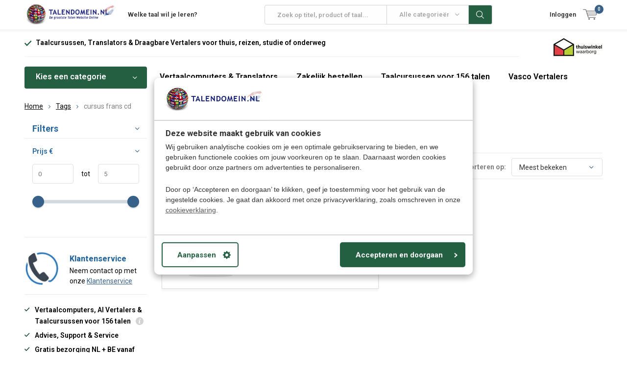

--- FILE ---
content_type: text/html;charset=utf-8
request_url: https://www.talendomein.nl/tags/cursus-frans-cd/
body_size: 17171
content:
<!doctype html>
<html lang="nl" class="  no-mobile ">
	<head>
            
<script type="text/javascript">
   window.dataLayer = window.dataLayer || [];
   dataLayer.push({
                                                                            
                  ecomm_pagetype: "category",
                  ecomm_category: "Producten getagd met cursus frans cd",
                  ecomm_prodid: "",
                  ecomm_totalvalue: "0"
                                                                             
                         
                  });
      
</script>


<!-- Google Tag Manager -->
<script>(function(w,d,s,l,i){w[l]=w[l]||[];w[l].push({'gtm.start':
new Date().getTime(),event:'gtm.js'});var f=d.getElementsByTagName(s)[0],
j=d.createElement(s),dl=l!='dataLayer'?'&l='+l:'';j.async=true;j.src=
'https://www.googletagmanager.com/gtm.js?id='+i+dl;f.parentNode.insertBefore(j,f);
})(window,document,'script','dataLayer','GTM-PHFJLGH');</script>
<!-- End Google Tag Manager -->        <meta charset="utf-8"/>
<!-- [START] 'blocks/head.rain' -->
<!--

  (c) 2008-2026 Lightspeed Netherlands B.V.
  http://www.lightspeedhq.com
  Generated: 20-01-2026 @ 03:27:13

-->
<link rel="canonical" href="https://www.talendomein.nl/tags/cursus-frans-cd/"/>
<link rel="alternate" href="https://www.talendomein.nl/index.rss" type="application/rss+xml" title="Nieuwe producten"/>
<meta name="robots" content="noodp,noydir"/>
<meta name="google-site-verification" content="PYIqjIXTcD4C5P7RHgcw8jAS2mWLgaMAZZVhhd1WOkU"/>
<meta property="og:url" content="https://www.talendomein.nl/tags/cursus-frans-cd/?source=facebook"/>
<meta property="og:site_name" content="TALENDOMEIN"/>
<meta property="og:title" content="cursus frans cd"/>
<meta property="og:description" content="Taalcursussen en Vertaalcomputers voor 156 talen ✓ Zak Vertalers en Pocket Translators ✓ Talen leren, Zelfstudie &amp; Online Cursussen  ✓ Grootste aanbod -"/>
<script src="https://app.dmws.plus/shop-assets/72985/dmws-plus-loader.js?id=df2e9e4506e48cc1595df9ac17141061"></script>
<!--[if lt IE 9]>
<script src="https://cdn.webshopapp.com/assets/html5shiv.js?2025-02-20"></script>
<![endif]-->
<!-- [END] 'blocks/head.rain' -->
		<meta charset="utf-8">
		<meta http-equiv="x-ua-compatible" content="ie=edge">
		<title>cursus frans cd - TALENDOMEIN</title>
		<meta name="description" content="Taalcursussen en Vertaalcomputers voor 156 talen ✓ Zak Vertalers en Pocket Translators ✓ Talen leren, Zelfstudie &amp; Online Cursussen  ✓ Grootste aanbod -">
		<meta name="keywords" content="cursus, frans, cd, taalcursus, opleiding, taalles, talen leren, online cursus, zelfstudie, thuisstudie, leerboeken, woordenboeken, vertalen, cursus, educatief, vertaalcomputer, vertaalmachine, pocketvertalers, zakvertalers, vertaalapparaat, les, taal">
		<meta name="theme-color" content="#ffffff">
		<meta name="MobileOptimized" content="320">
		<meta name="HandheldFriendly" content="true">
		<meta name="viewport" content="width=device-width, initial-scale=1, initial-scale=1, minimum-scale=1, maximum-scale=1, user-scalable=no">
		<meta name="author" content="https://www.dmws.nl/">
		
		<link rel="preconnect" href="https://fonts.googleapis.com">
		<link rel="dns-prefetch" href="https://fonts.googleapis.com">
		<link rel="preconnect" href="https://ajax.googleapis.com">
		<link rel="dns-prefetch" href="https://ajax.googleapis.com">
		<link rel="preconnect" href="https://www.gstatic.com" crossorigin="anonymous">
		<link rel="dns-prefetch" href="https://www.gstatic.com" crossorigin="anonymous">
		<link rel="preconnect" href="//cdn.webshopapp.com/">
		<link rel="dns-prefetch" href="//cdn.webshopapp.com/">
	
		<link rel="preload" href="https://fonts.googleapis.com/css?family=Roboto:300,400,500,600,700,800,900%7CRoboto:300,400,500,600,700,800,900" as="style">
    <link rel="preload" href="https://cdn.webshopapp.com/shops/72985/themes/180156/assets/icomoon.woff" as="font" type="font/woff" crossorigin="anonymous">
    <link href="https://fonts.googleapis.com/css?family=Roboto:300,400,500,600,700,800,900%7CRoboto:300,400,500,600,700,800,900" rel="stylesheet" type="text/css">
  
  	<script>
      "use strict"
			function loadJS(src, onload) {
				var script = document.createElement('script')
				script.src = src
				script.onload = onload
				;(document.body || document.head).appendChild(script)
				script = null
			}
			(function () {
				var fontToLoad1 = "Roboto",
					fontToLoad2 = "Roboto"

				if (sessionStorage.font1 === fontToLoad1 && sessionStorage.font2 === fontToLoad2) {
					document.documentElement.className += " wf-active"
					return
				} else if ("fonts" in document) {
					var fontsToLoad = [document.fonts.load("300 1em 'Roboto'"), document.fonts.load("400 1em 'Roboto'"),
					document.fonts.load("500 1em 'Roboto'"), document.fonts.load("600 1em 'Roboto'"), document.fonts.load("700 1em 'Roboto'"),
					document.fonts.load("800 1em 'Roboto'"), document.fonts.load("900 1em 'Roboto'"),
					document.fonts.load("300 1em 'Roboto'"), document.fonts.load("400 1em 'Roboto'"),
					document.fonts.load("500 1em 'Roboto'"), document.fonts.load("600 1em 'Roboto'"), document.fonts.load("700 1em 'Roboto'"),
					document.fonts.load("800 1em 'Roboto'"), document.fonts.load("900 1em 'Roboto'")]
					Promise.all(fontsToLoad).then(function () {
						document.documentElement.className += " wf-active"
						try {
							sessionStorage.font1 = fontToLoad1
							sessionStorage.font2 = fontToLoad2
						} catch (e) { /* private safari */ }
					})
				} else {
					// use fallback
					loadJS('https://cdnjs.cloudflare.com/ajax/libs/fontfaceobserver/2.1.0/fontfaceobserver.js', function () {
						var fontsToLoad = []
						for (var i = 3; i <= 9; ++i) {
							fontsToLoad.push(new FontFaceObserver(fontToLoad1, { weight: i * 100 }).load())
							fontsToLoad.push(new FontFaceObserver(fontToLoad2, { weight: i * 100 }).load())
						}
						Promise.all(fontsToLoad).then(function () {
							document.documentElement.className += " wf-active"
							try {
								sessionStorage.font1 = fontToLoad1
								sessionStorage.font2 = fontToLoad2
							} catch (e) { /* private safari */ }
						});
					})
				}
			})();
    </script>
	
		<link rel="preload" href="https://cdn.webshopapp.com/shops/72985/themes/180156/assets/main-minified.css?20260101114619?1536" as="style">
		<link rel="preload" href="https://cdn.webshopapp.com/shops/72985/themes/180156/assets/settings.css?20260101114619" as="style">
		<link rel="stylesheet" async media="screen" href="https://cdn.webshopapp.com/shops/72985/themes/180156/assets/main-minified.css?20260101114619?1536">
		    <link rel="stylesheet" async href="https://cdn.webshopapp.com/shops/72985/themes/180156/assets/settings.css?20260101114619" />
    
		<link rel="preload" href="https://ajax.googleapis.com/ajax/libs/jquery/2.2.4/jquery.min.js" as="script">
		<link rel="preload" href="https://cdn.webshopapp.com/shops/72985/themes/180156/assets/custom.css?20260101114619" as="style">
		<link rel="preload" href="https://cdn.webshopapp.com/shops/72985/themes/180156/assets/cookie.js?20260101114619" as="script">
		<link rel="preload" href="https://cdn.webshopapp.com/shops/72985/themes/180156/assets/scripts.js?20260101114619" as="script">
		<link rel="preload" href="https://cdn.webshopapp.com/shops/72985/themes/180156/assets/fancybox.js?20260101114619" as="script">
		    				<link rel="preload" href="https://cdn.webshopapp.com/shops/72985/themes/180156/assets/dmws-gui.js?20260101114619" as="script">
		
		<script src="https://ajax.googleapis.com/ajax/libs/jquery/2.2.4/jquery.min.js"></script>
    
		<link rel="icon" type="image/x-icon" href="https://cdn.webshopapp.com/shops/72985/themes/180156/v/1943516/assets/favicon.ico?20230707183646">
		<link rel="apple-touch-icon" href="https://cdn.webshopapp.com/shops/72985/themes/180156/v/1943516/assets/favicon.ico?20230707183646">
		<meta property="og:title" content="cursus frans cd">
		<meta property="og:type" content="website"> 
		<meta property="og:description" content="Taalcursussen en Vertaalcomputers voor 156 talen ✓ Zak Vertalers en Pocket Translators ✓ Talen leren, Zelfstudie &amp; Online Cursussen  ✓ Grootste aanbod -">
		<meta property="og:site_name" content="TALENDOMEIN">
		<meta property="og:url" content="https://www.talendomein.nl/">
    			<meta property="og:image" content="https://cdn.webshopapp.com/shops/72985/themes/180156/v/1426088/assets/banner-1.jpg?20220818164929">
        		<script type="application/ld+json">
			{
				"@context": "http://schema.org/",
				"@type": "Organization",
				"url": "https://www.talendomein.nl/",
				"name": "TALENDOMEIN",
				"legalName": "TALENDOMEIN",
				"description": "Taalcursussen en Vertaalcomputers voor 156 talen ✓ Zak Vertalers en Pocket Translators ✓ Talen leren, Zelfstudie &amp; Online Cursussen  ✓ Grootste aanbod -",
				"logo": "https://cdn.webshopapp.com/shops/72985/themes/180156/assets/logo.png?20260101114555",
				"image": "https://cdn.webshopapp.com/shops/72985/themes/180156/v/1426088/assets/banner-1.jpg?20220818164929",
				"contactPoint": {
					"@type": "ContactPoint",
					"contactType": "Customer service",
					"telephone": "Klantenservice NL: 024-8456906 "
				},
				"address": {
					"@type": "PostalAddress",
					"streetAddress": "",
					"addressLocality": "",
					"addressRegion": "",
					"postalCode": "",
					"addressCountry": ""
				}
			}
		</script>
    <meta name="msapplication-config" content="https://cdn.webshopapp.com/shops/72985/themes/180156/assets/browserconfig.xml?20260101114619">
<meta property="og:title" content="cursus frans cd">
<meta property="og:type" content="website"> 
<meta property="og:description" content="Taalcursussen en Vertaalcomputers voor 156 talen ✓ Zak Vertalers en Pocket Translators ✓ Talen leren, Zelfstudie &amp; Online Cursussen  ✓ Grootste aanbod -">
<meta property="og:site_name" content="TALENDOMEIN">
<meta property="og:url" content="https://www.talendomein.nl/">
<meta property="og:image" content="https://cdn.webshopapp.com/shops/72985/themes/180156/assets/first-image-1.jpg?20260101114619">
<meta name="twitter:title" content="cursus frans cd">
<meta name="twitter:description" content="Taalcursussen en Vertaalcomputers voor 156 talen ✓ Zak Vertalers en Pocket Translators ✓ Talen leren, Zelfstudie &amp; Online Cursussen  ✓ Grootste aanbod -">
<meta name="twitter:site" content="TALENDOMEIN">
<meta name="twitter:card" content="https://cdn.webshopapp.com/shops/72985/themes/180156/assets/logo.png?20260101114555">
<meta name="twitter:image" content="https://cdn.webshopapp.com/shops/72985/themes/180156/assets/first-image-1.jpg?20260101114619">
<script type="application/ld+json">
  [
        {
      "@context": "http://schema.org/",
      "@type": "Organization",
      "url": "https://www.talendomein.nl/",
      "name": "TALENDOMEIN",
      "legalName": "TALENDOMEIN",
      "description": "Taalcursussen en Vertaalcomputers voor 156 talen ✓ Zak Vertalers en Pocket Translators ✓ Talen leren, Zelfstudie &amp; Online Cursussen  ✓ Grootste aanbod -",
      "logo": "https://cdn.webshopapp.com/shops/72985/themes/180156/assets/logo.png?20260101114555",
      "image": "https://cdn.webshopapp.com/shops/72985/themes/180156/assets/first-image-1.jpg?20260101114619",
      "contactPoint": {
        "@type": "ContactPoint",
        "contactType": "Customer service",
        "telephone": "Klantenservice NL: 024-8456906 "
      },
      "address": {
        "@type": "PostalAddress",
        "streetAddress": "Heikantseweg 12",
        "addressLocality": "KVK: 30122791 | BTW: NL 811015166B01",
        "postalCode": "6587 AN - Middelaar  (NL)",
        "addressCountry": "NL"
      }
      ,
      "aggregateRating": {
          "@type": "AggregateRating",
          "bestRating": "5",
          "worstRating": "1",
          "ratingValue": "4.5",
          "reviewCount": "24",
          "url":"https://www.trustpilot.com/review/www.talendomein.nl"
      }
            
    },
    { 
      "@context": "http://schema.org", 
      "@type": "WebSite", 
      "url": "https://www.talendomein.nl/", 
      "name": "TALENDOMEIN",
      "description": "Taalcursussen en Vertaalcomputers voor 156 talen ✓ Zak Vertalers en Pocket Translators ✓ Talen leren, Zelfstudie &amp; Online Cursussen  ✓ Grootste aanbod -",
      "author": [
        {
          "@type": "Organization",
          "url": "https://www.dmws.nl/",
          "name": "DMWS B.V.",
          "address": {
            "@type": "PostalAddress",
            "streetAddress": "Klokgebouw 195 (Strijp-S)",
            "addressLocality": "Eindhoven",
            "addressRegion": "NB",
            "postalCode": "5617 AB",
            "addressCountry": "NL"
          }
        }
      ]
    }
  ]
</script>	</head>
	<body>
    <!-- Google Tag Manager (noscript) --><noscript><iframe src="https://www.googletagmanager.com/ns.html?id=GTM-PHFJLGH"
    height="0" width="0" style="display:none;visibility:hidden"></iframe></noscript><!-- End Google Tag Manager (noscript) --><ul class="hidden-data hidden"><li>72985</li><li>180156</li><li>ja</li><li>nl</li><li>live</li><li>klantenservice//talendomein/nl</li><li>https://www.talendomein.nl/</li></ul><div id="root"><header id="top"><p id="logo"><a href="https://www.talendomein.nl/" accesskey="h"><img class="desktop-only" src="https://cdn.webshopapp.com/shops/72985/themes/180156/assets/logo.png?20260101114555" alt="TALENDOMEIN" width="190" height="60"><img class="desktop-hide" src="https://cdn.webshopapp.com/shops/72985/themes/180156/v/1426088/assets/logo-mobile.png?20220818164929" alt="TALENDOMEIN" width="190" height="60"></a></p><nav id="skip"><ul><li><a href="#nav" accesskey="n">Skip to navigation (n)</a></li><li><a href="#content" accesskey="c">Skip to content (c)</a></li><li><a href="#footer" accesskey="f">Skip to footer (f)</a></li></ul></nav><nav id="nav"><ul><li><a accesskey="1" href="https://www.talendomein.nl/talen-leren-cursussen-a-z/">Welke taal wil je leren?</a><em>(1)</em></li><li><a accesskey="2" href=""></a><em>(2)</em></li></ul><form action="https://www.talendomein.nl/search/" method="post" id="formSearch" class="untouched"><h5>Zoek op titel, product of taal</h5><p><label for="q">Zoek op titel, product of taal...</label><input type="search" id="q" name="q" value="" placeholder="Zoek op titel, product of taal..." autocomplete="off"></p><p class="desktop-only"><label for="sb" class="hidden">Alle categorieën</label><select id="sb" name="sb" onchange="cat();"><option value="https://www.talendomein.nl/search/">Alle categorieën</option><option value="https://www.talendomein.nl/taalcursussen-voor-156-talen/" class="cat-7378289">Taalcursussen voor 156 talen</option><option value="https://www.talendomein.nl/talen-leren-cursussen-a-z/" class="cat-4423652">Talen leren &amp; Cursussen A-Z </option><option value="https://www.talendomein.nl/vertaalcomputers/" class="cat-2242290">Vertaalcomputers </option><option value="https://www.talendomein.nl/online-talen-leren/" class="cat-7417628">Online talen leren</option><option value="https://www.talendomein.nl/taal-leerboeken/" class="cat-2286114">Taal leerboeken</option><option value="https://www.talendomein.nl/audio-taalcursussen/" class="cat-7417517">Audio taalcursussen</option><option value="https://www.talendomein.nl/vasco-translators-dealer/" class="cat-11673004">Vasco Translators Dealer</option></select></p><p><button type="submit" title="Zoek op titel, product of taal" disabled="disabled">Zoek op titel, product of taal</button></p><ul class="list-cart"></ul></form><ul><li class="search"><a accesskey="5" href="./"><i class="icon-zoom"></i><span>Zoek op titel, product of taal</span></a><em>(5)</em></li><!--<li class="compare mobile-only"><a accesskey="5" href="./"><i class="icon-chart"></i><span>vergelijk</span></a><em>(5)</em></li>--><li class="user"><a accesskey="6" href="https://www.talendomein.nl/account/login/"><i class="icon-user-outline"></i> 
          Inloggen
        </a><em>(6)</em><div><div class="double"><form method="post" id="formLogin" action="https://www.talendomein.nl/account/loginPost/?return=https://www.talendomein.nl/tags/cursus-frans-cd/"><h5>Inloggen</h5><p><label for="formLoginEmail">E-mailadres</label><input type="email" id="formLoginEmail" name="email" placeholder="E-mailadres" autocomplete='email' required></p><p><label for="formLoginPassword">Wachtwoord</label><input type="password" id="formLoginPassword" name="password" placeholder="Wachtwoord" autocomplete="current-password" required><a href="https://www.talendomein.nl/account/password/">Wachtwoord vergeten?</a></p><p><input type="hidden" name="key" value="8f7580d33ba75a1b5a382631ca6eeb59" /><input type="hidden" name="type" value="login" /><button type="submit" onclick="$('#formLogin').submit(); return false;">Inloggen</button></p></form><div><h5>Account aanmaken</h5><ul class="list-checks"><li>Al je orders en wensenlijst op één plek bewaren</li><li>Het bestelproces gaat nog sneller</li><li>Je winkelwagen is altijd en overal opgeslagen</li></ul><p class="link-btn"><a class="a" href="https://www.talendomein.nl/account/register/">Account aanmaken</a></p></div></div></div></li><li class="menu"><a accesskey="7" href="./"><i class="icon-menu"></i>
          Menu
        </a><em>(7)</em></li><li class="favorites br mobile-only"><a accesskey="8" href="https://www.talendomein.nl/service/"><i class="icon-service"></i><span>Service</span></a></li><li class="cart"><a accesskey="9" href="./"><i class="icon-cart"></i><span>Winkelwagen</span><span class="qty">0</span></a><em>(9)</em><div><h5>Mijn winkelwagen</h5><ul class="list-cart"><li><a href="https://www.talendomein.nl/session/back/"><span class="img"><img src="https://cdn.webshopapp.com/shops/72985/themes/180156/assets/empty-cart.svg?20260101114619" alt="Empty cart" width="43" height="46"></span><span class="title">Geen producten gevonden...</span><span class="desc">Er zijn nog geen artikelen in uw winkelwagen.</span></a></li></ul></div></li></ul><div class="nav-main"><ul><li><a>Menu</a><ul><li><a href="https://www.talendomein.nl/taalcursussen-voor-156-talen/"><span class="img"><img src="https://cdn.webshopapp.com/shops/72985/files/213255374/64x44x2/taalcursussen-voor-156-talen.jpg" alt="Taalcursussen voor 156 talen" width="32" height="22"></span>Taalcursussen voor 156 talen</a></li><li><a href="https://www.talendomein.nl/talen-leren-cursussen-a-z/"><span class="img"><img src="https://cdn.webshopapp.com/shops/72985/files/213254738/64x44x2/talen-leren-cursussen-a-z.jpg" alt="Talen leren &amp; Cursussen A-Z " width="32" height="22"></span>Talen leren &amp; Cursussen A-Z </a><ul><li class="strong"><a href="https://www.talendomein.nl/talen-leren-cursussen-a-z/">Talen leren &amp; Cursussen A-Z </a></li><li><a href="https://www.talendomein.nl/talen-leren-cursussen-a-z/leer-nederlands/">Leer Nederlands</a><ul><li class="strong"><a href="https://www.talendomein.nl/talen-leren-cursussen-a-z/leer-nederlands/">Leer Nederlands</a></li><li><a href="https://www.talendomein.nl/talen-leren-cursussen-a-z/leer-nederlands/nederlands-voor-beginners/">Nederlands voor Beginners</a></li><li><a href="https://www.talendomein.nl/talen-leren-cursussen-a-z/leer-nederlands/nederlands-voor-kinderen/">Nederlands voor Kinderen</a></li><li><a href="https://www.talendomein.nl/talen-leren-cursussen-a-z/leer-nederlands/nederlands-voor-gevorderden/">Nederlands voor Gevorderden</a></li><li><a href="https://www.talendomein.nl/talen-leren-cursussen-a-z/leer-nederlands/nederlands-leren-online/">Nederlands leren - Online</a></li><li><a href="https://www.talendomein.nl/talen-leren-cursussen-a-z/leer-nederlands/nederlands-leren-audio-cursus/">Nederlands leren - Audio cursus</a></li><li><a href="https://www.talendomein.nl/talen-leren-cursussen-a-z/leer-nederlands/nederlands-leren-studieboek/">Nederlands leren - Studieboek</a></li><li><a href="https://www.talendomein.nl/talen-leren-cursussen-a-z/leer-nederlands/nederlands-leren-pc-cd-usb/">Nederlands leren - PC (CD/USB)</a></li></ul></li><li><a href="https://www.talendomein.nl/talen-leren-cursussen-a-z/leer-engels/">Leer Engels</a><ul><li class="strong"><a href="https://www.talendomein.nl/talen-leren-cursussen-a-z/leer-engels/">Leer Engels</a></li><li><a href="https://www.talendomein.nl/talen-leren-cursussen-a-z/leer-engels/engels-voor-beginners/">Engels voor Beginners</a></li><li><a href="https://www.talendomein.nl/talen-leren-cursussen-a-z/leer-engels/engels-voor-gevorderden/">Engels voor Gevorderden</a></li><li><a href="https://www.talendomein.nl/talen-leren-cursussen-a-z/leer-engels/engels-voor-kinderen/">Engels voor kinderen</a></li><li><a href="https://www.talendomein.nl/talen-leren-cursussen-a-z/leer-engels/engels-leren-online/">Engels leren - Online</a></li><li><a href="https://www.talendomein.nl/talen-leren-cursussen-a-z/leer-engels/engels-leren-studieboek/">Engels leren - Studieboek</a></li><li><a href="https://www.talendomein.nl/talen-leren-cursussen-a-z/leer-engels/engels-leren-audio-cursus/">Engels leren - Audio cursus</a></li><li><a href="https://www.talendomein.nl/talen-leren-cursussen-a-z/leer-engels/engels-leren-pc-cd-usb/">Engels leren - PC (CD/USB)</a></li></ul></li><li><a href="https://www.talendomein.nl/talen-leren-cursussen-a-z/leer-duits/">Leer Duits</a><ul><li class="strong"><a href="https://www.talendomein.nl/talen-leren-cursussen-a-z/leer-duits/">Leer Duits</a></li><li><a href="https://www.talendomein.nl/talen-leren-cursussen-a-z/leer-duits/duits-voor-beginners/">Duits voor Beginners</a></li><li><a href="https://www.talendomein.nl/talen-leren-cursussen-a-z/leer-duits/duits-voor-gevorderden/">Duits voor Gevorderden</a></li><li><a href="https://www.talendomein.nl/talen-leren-cursussen-a-z/leer-duits/duits-voor-kinderen/">Duits voor Kinderen</a></li><li><a href="https://www.talendomein.nl/talen-leren-cursussen-a-z/leer-duits/zakelijk-duits/">Zakelijk Duits</a></li><li><a href="https://www.talendomein.nl/talen-leren-cursussen-a-z/leer-duits/duits-leren-online/">Duits leren - Online </a></li><li><a href="https://www.talendomein.nl/talen-leren-cursussen-a-z/leer-duits/duits-leren-audio-cursus/">Duits leren - Audio cursus</a></li><li><a href="https://www.talendomein.nl/talen-leren-cursussen-a-z/leer-duits/duits-leren-studieboek/">Duits leren - Studieboek</a></li><li><a href="https://www.talendomein.nl/talen-leren-cursussen-a-z/leer-duits/duits-leren-pc-cd-usb/">Duits leren  -  PC (CD/USB)</a></li></ul></li><li><a href="https://www.talendomein.nl/talen-leren-cursussen-a-z/leer-frans/">Leer Frans</a><ul><li class="strong"><a href="https://www.talendomein.nl/talen-leren-cursussen-a-z/leer-frans/">Leer Frans</a></li><li><a href="https://www.talendomein.nl/talen-leren-cursussen-a-z/leer-frans/frans-voor-beginners/">Frans voor Beginners</a></li><li><a href="https://www.talendomein.nl/talen-leren-cursussen-a-z/leer-frans/frans-voor-gevorderden/">Frans voor Gevorderden</a></li><li><a href="https://www.talendomein.nl/talen-leren-cursussen-a-z/leer-frans/frans-voor-kinderen/">Frans voor Kinderen</a></li><li><a href="https://www.talendomein.nl/talen-leren-cursussen-a-z/leer-frans/frans-leren-online/">Frans leren - Online</a></li><li><a href="https://www.talendomein.nl/talen-leren-cursussen-a-z/leer-frans/frans-leren-audio-cursus/">Frans leren - Audio cursus</a></li><li><a href="https://www.talendomein.nl/talen-leren-cursussen-a-z/leer-frans/frans-leren-studieboek/">Frans leren - Studieboek</a></li><li><a href="https://www.talendomein.nl/talen-leren-cursussen-a-z/leer-frans/frans-leren-pc-cd-usb/">Frans leren - PC (CD/USB)</a></li></ul></li><li><a href="https://www.talendomein.nl/talen-leren-cursussen-a-z/leer-italiaans/">Leer Italiaans</a><ul><li class="strong"><a href="https://www.talendomein.nl/talen-leren-cursussen-a-z/leer-italiaans/">Leer Italiaans</a></li><li><a href="https://www.talendomein.nl/talen-leren-cursussen-a-z/leer-italiaans/italiaans-voor-beginners/">Italiaans voor Beginners</a></li><li><a href="https://www.talendomein.nl/talen-leren-cursussen-a-z/leer-italiaans/italiaans-voor-gevorderden/">Italiaans voor Gevorderden</a></li><li><a href="https://www.talendomein.nl/talen-leren-cursussen-a-z/leer-italiaans/italiaans-voor-kinderen/">Italiaans voor Kinderen</a></li><li><a href="https://www.talendomein.nl/talen-leren-cursussen-a-z/leer-italiaans/complete-cursus-italiaans/">Complete cursus Italiaans</a></li><li><a href="https://www.talendomein.nl/talen-leren-cursussen-a-z/leer-italiaans/italiaans-leren-online/">Italiaans leren - Online</a></li><li><a href="https://www.talendomein.nl/talen-leren-cursussen-a-z/leer-italiaans/italiaans-leren-audio-cursus/">Italiaans leren - Audio cursus</a></li><li><a href="https://www.talendomein.nl/talen-leren-cursussen-a-z/leer-italiaans/italiaans-leren-studieboek/">Italiaans leren - Studieboek</a></li><li><a href="https://www.talendomein.nl/talen-leren-cursussen-a-z/leer-italiaans/italiaans-leren-pc-cd-usb/">Italiaans leren - PC (CD/USB)</a></li></ul></li><li><a href="https://www.talendomein.nl/talen-leren-cursussen-a-z/leer-spaans/">Leer Spaans</a><ul><li class="strong"><a href="https://www.talendomein.nl/talen-leren-cursussen-a-z/leer-spaans/">Leer Spaans</a></li><li><a href="https://www.talendomein.nl/talen-leren-cursussen-a-z/leer-spaans/spaans-voor-beginners/">Spaans voor Beginners</a></li><li><a href="https://www.talendomein.nl/talen-leren-cursussen-a-z/leer-spaans/spaans-voor-gevorderden/">Spaans voor Gevorderden </a></li><li><a href="https://www.talendomein.nl/talen-leren-cursussen-a-z/leer-spaans/spaans-voor-kinderen/">Spaans voor Kinderen</a></li><li><a href="https://www.talendomein.nl/talen-leren-cursussen-a-z/leer-spaans/spaans-leren-online-cursus/">Spaans leren - Online cursus</a></li><li><a href="https://www.talendomein.nl/talen-leren-cursussen-a-z/leer-spaans/spaans-leren-audio-cursus/">Spaans leren - Audio cursus</a></li><li><a href="https://www.talendomein.nl/talen-leren-cursussen-a-z/leer-spaans/spaans-leren-studieboek/">Spaans leren - Studieboek</a></li><li><a href="https://www.talendomein.nl/talen-leren-cursussen-a-z/leer-spaans/spaans-leren-pc-cd-usb/">Spaans leren - PC (CD/USB)</a></li></ul></li><li><a href="https://www.talendomein.nl/talen-leren-cursussen-a-z/leer-portugees/">Leer Portugees</a><ul><li class="strong"><a href="https://www.talendomein.nl/talen-leren-cursussen-a-z/leer-portugees/">Leer Portugees</a></li><li><a href="https://www.talendomein.nl/talen-leren-cursussen-a-z/leer-portugees/portugees-voor-beginners/">Portugees voor Beginners</a></li><li><a href="https://www.talendomein.nl/talen-leren-cursussen-a-z/leer-portugees/portugees-voor-gevorderden/">Portugees voor Gevorderden</a></li><li><a href="https://www.talendomein.nl/talen-leren-cursussen-a-z/leer-portugees/portugees-voor-kinderen/">Portugees voor Kinderen</a></li><li><a href="https://www.talendomein.nl/talen-leren-cursussen-a-z/leer-portugees/portugees-leren-online/">Portugees leren - Online </a></li><li><a href="https://www.talendomein.nl/talen-leren-cursussen-a-z/leer-portugees/portugees-leren-audio-cursus/">Portugees leren -  Audio cursus</a></li><li><a href="https://www.talendomein.nl/talen-leren-cursussen-a-z/leer-portugees/portugees-leren-studieboek/">Portugees leren - Studieboek </a></li><li><a href="https://www.talendomein.nl/talen-leren-cursussen-a-z/leer-portugees/portugees-leren-pc-cd-usb/">Portugees leren - PC (CD/USB)</a></li></ul></li><li><a href="https://www.talendomein.nl/talen-leren-cursussen-a-z/">-----</a></li><li><a href="https://www.talendomein.nl/talen-leren-cursussen-a-z/albanees/">Albanees</a></li><li><a href="https://www.talendomein.nl/talen-leren-cursussen-a-z/afrikaans/">Afrikaans</a></li><li><a href="https://www.talendomein.nl/talen-leren-cursussen-a-z/amhaars/">Amhaars</a></li><li><a href="https://www.talendomein.nl/talen-leren-cursussen-a-z/arabisch-modern-standard/">Arabisch Modern Standard</a><ul><li class="strong"><a href="https://www.talendomein.nl/talen-leren-cursussen-a-z/arabisch-modern-standard/">Arabisch Modern Standard</a></li><li><a href="https://www.talendomein.nl/talen-leren-cursussen-a-z/arabisch-modern-standard/de-arabische-taal/">De Arabische taal</a></li></ul></li><li><a href="https://www.talendomein.nl/talen-leren-cursussen-a-z/armeens/">Armeens</a></li><li><a href="https://www.talendomein.nl/talen-leren-cursussen-a-z/azerbeidzjaans/">Azerbeidzjaans</a></li><li><a href="https://www.talendomein.nl/talen-leren-cursussen-a-z/baskisch/">Baskisch</a></li><li><a href="https://www.talendomein.nl/talen-leren-cursussen-a-z/bengaals-bengali/">Bengaals (Bengali)</a></li><li><a href="https://www.talendomein.nl/talen-leren-cursussen-a-z/berbers/">Berbers</a></li><li><a href="https://www.talendomein.nl/talen-leren-cursussen-a-z/birmees/">Birmees</a></li><li><a href="https://www.talendomein.nl/talen-leren-cursussen-a-z/bosnisch/">Bosnisch</a></li><li><a href="https://www.talendomein.nl/talen-leren-cursussen-a-z/bretons/">Bretons</a></li><li><a href="https://www.talendomein.nl/talen-leren-cursussen-a-z/braziliaans-portugees/">Braziliaans Portugees</a><ul><li class="strong"><a href="https://www.talendomein.nl/talen-leren-cursussen-a-z/braziliaans-portugees/">Braziliaans Portugees</a></li><li><a href="https://www.talendomein.nl/talen-leren-cursussen-a-z/braziliaans-portugees/braziliaans-portugees-voor-beginners/">Braziliaans Portugees voor Beginners</a></li><li><a href="https://www.talendomein.nl/talen-leren-cursussen-a-z/braziliaans-portugees/braziliaans-portugees-voor-gevorderden/">Braziliaans Portugees voor Gevorderden</a></li><li><a href="https://www.talendomein.nl/talen-leren-cursussen-a-z/braziliaans-portugees/braziliaans-portugees-voor-kinderen/">Braziliaans Portugees voor kinderen</a></li><li><a href="https://www.talendomein.nl/talen-leren-cursussen-a-z/braziliaans-portugees/braziliaans-portugees-online/">Braziliaans Portugees  - Online </a></li><li><a href="https://www.talendomein.nl/talen-leren-cursussen-a-z/braziliaans-portugees/braziliaans-portugees-leren-audio-cursus/">Braziliaans Portugees leren - Audio cursus</a></li><li><a href="https://www.talendomein.nl/talen-leren-cursussen-a-z/braziliaans-portugees/braziliaans-portugees-leren-studieboek/">Braziliaans Portugees leren - Studieboek</a></li><li><a href="https://www.talendomein.nl/talen-leren-cursussen-a-z/braziliaans-portugees/braziliaans-portugees-leren-pc-cd-usb/">Braziliaans Portugees leren - PC (CD/USB)</a></li></ul></li><li><a href="https://www.talendomein.nl/talen-leren-cursussen-a-z/leer-bulgaars/">Leer Bulgaars</a></li><li><a href="https://www.talendomein.nl/talen-leren-cursussen-a-z/catalaans/">Catalaans </a></li><li><a href="https://www.talendomein.nl/talen-leren-cursussen-a-z/cebuano/">Cebuano</a></li><li><a href="https://www.talendomein.nl/talen-leren-cursussen-a-z/chibemba/">Chibemba</a></li><li><a href="https://www.talendomein.nl/talen-leren-cursussen-a-z/chichewa/">Chichewa </a></li><li><a href="https://www.talendomein.nl/talen-leren-cursussen-a-z/chinees/">Chinees </a><ul><li class="strong"><a href="https://www.talendomein.nl/talen-leren-cursussen-a-z/chinees/">Chinees </a></li><li><a href="https://www.talendomein.nl/talen-leren-cursussen-a-z/chinees/chinees-voor-beginners/">Chinees voor Beginners</a></li><li><a href="https://www.talendomein.nl/talen-leren-cursussen-a-z/chinees/chinees-voor-gevorderden/">Chinees voor Gevorderden</a></li><li><a href="https://www.talendomein.nl/talen-leren-cursussen-a-z/chinees/chinees-voor-kinderen/">Chinees voor Kinderen</a></li><li><a href="https://www.talendomein.nl/talen-leren-cursussen-a-z/chinees/chinees-leren-online/">Chinees leren - Online </a></li><li><a href="https://www.talendomein.nl/talen-leren-cursussen-a-z/chinees/chinees-leren-audio-cursus/">Chinees leren - Audio cursus</a></li><li><a href="https://www.talendomein.nl/talen-leren-cursussen-a-z/chinees/chinees-leren-pc-cd-usb/">Chinees leren - PC (CD/USB)</a></li></ul></li><li><a href="https://www.talendomein.nl/talen-leren-cursussen-a-z/corsicaans/">Corsicaans</a></li><li><a href="https://www.talendomein.nl/talen-leren-cursussen-a-z/dari-perzisch/">Dari (Perzisch) </a></li><li><a href="https://www.talendomein.nl/talen-leren-cursussen-a-z/deens/">Deens </a></li><li><a href="https://www.talendomein.nl/talen-leren-cursussen-a-z/engels-australisch/">Engels Australisch </a></li><li><a href="https://www.talendomein.nl/talen-leren-cursussen-a-z/engels-amerikaans/">Engels Amerikaans </a></li><li><a href="https://www.talendomein.nl/talen-leren-cursussen-a-z/egyptisch-arabisch/">Egyptisch Arabisch</a></li><li><a href="https://www.talendomein.nl/talen-leren-cursussen-a-z/ests/">Ests </a></li><li><a href="https://www.talendomein.nl/talen-leren-cursussen-a-z/esperanto/">Esperanto </a></li><li><a href="https://www.talendomein.nl/talen-leren-cursussen-a-z/faeroers/">Faeroers </a></li><li><a href="https://www.talendomein.nl/talen-leren-cursussen-a-z/fins/">Fins </a></li><li><a href="https://www.talendomein.nl/talen-leren-cursussen-a-z/fijisch/">Fijisch </a></li><li><a href="https://www.talendomein.nl/talen-leren-cursussen-a-z/fries/">Fries </a></li><li><a href="https://www.talendomein.nl/talen-leren-cursussen-a-z/georgisch/">Georgisch </a></li><li><a href="https://www.talendomein.nl/talen-leren-cursussen-a-z/groenlands/">Groenlands </a></li><li><a href="https://www.talendomein.nl/talen-leren-cursussen-a-z/grieks/">Grieks </a></li><li><a href="https://www.talendomein.nl/talen-leren-cursussen-a-z/gujurati/">Gujurati </a></li><li><a href="https://www.talendomein.nl/talen-leren-cursussen-a-z/haitiaans-creools/">Haïtiaans Creools </a></li><li><a href="https://www.talendomein.nl/talen-leren-cursussen-a-z/hausa/">Hausa </a></li><li><a href="https://www.talendomein.nl/talen-leren-cursussen-a-z/hawaiaans/">Hawaïaans </a></li><li><a href="https://www.talendomein.nl/talen-leren-cursussen-a-z/hebreeuws/">Hebreeuws </a></li><li><a href="https://www.talendomein.nl/talen-leren-cursussen-a-z/hindi/">Hindi </a></li><li><a href="https://www.talendomein.nl/talen-leren-cursussen-a-z/hongaars/">Hongaars </a><ul><li class="strong"><a href="https://www.talendomein.nl/talen-leren-cursussen-a-z/hongaars/">Hongaars </a></li><li><a href="https://www.talendomein.nl/talen-leren-cursussen-a-z/hongaars/hongaars-voor-beginners/">Hongaars voor beginners</a></li><li><a href="https://www.talendomein.nl/talen-leren-cursussen-a-z/hongaars/hongaars-voor-gevorderden/">Hongaars voor Gevorderden</a></li><li><a href="https://www.talendomein.nl/talen-leren-cursussen-a-z/hongaars/hongaars-voor-kinderen/">Hongaars voor Kinderen</a></li><li><a href="https://www.talendomein.nl/talen-leren-cursussen-a-z/hongaars/hongaars-leren-online/">Hongaars leren -  Online </a></li><li><a href="https://www.talendomein.nl/talen-leren-cursussen-a-z/hongaars/hongaars-leren-audio-cursus/">Hongaars leren - Audio cursus</a></li><li><a href="https://www.talendomein.nl/talen-leren-cursussen-a-z/hongaars/hongaars-leren-pc-cd-usb/">Hongaars leren - PC (CD/USB)</a></li></ul></li><li><a href="https://www.talendomein.nl/talen-leren-cursussen-a-z/iers/">Iers</a></li><li><a href="https://www.talendomein.nl/talen-leren-cursussen-a-z/igbo/">Igbo</a></li><li><a href="https://www.talendomein.nl/talen-leren-cursussen-a-z/ijslands/">IJslands</a></li><li><a href="https://www.talendomein.nl/talen-leren-cursussen-a-z/indonesisch/">Indonesisch </a><ul><li class="strong"><a href="https://www.talendomein.nl/talen-leren-cursussen-a-z/indonesisch/">Indonesisch </a></li><li><a href="https://www.talendomein.nl/talen-leren-cursussen-a-z/indonesisch/indonesisch-voor-beginners/">Indonesisch voor Beginners</a></li><li><a href="https://www.talendomein.nl/talen-leren-cursussen-a-z/indonesisch/indonesisch-voor-kinderen/">Indonesisch voor Kinderen</a></li><li><a href="https://www.talendomein.nl/talen-leren-cursussen-a-z/indonesisch/indonesisch-voor-gevorderden/">Indonesisch voor Gevorderden</a></li><li><a href="https://www.talendomein.nl/talen-leren-cursussen-a-z/indonesisch/indonesisch-leren-online/">Indonesisch leren -  Online </a></li><li><a href="https://www.talendomein.nl/talen-leren-cursussen-a-z/indonesisch/indonesisch-leren-audio-cursus/">Indonesisch leren - Audio cursus</a></li><li><a href="https://www.talendomein.nl/talen-leren-cursussen-a-z/indonesisch/indonesisch-leren-studieboek/">Indonesisch leren - Studieboek</a></li><li><a href="https://www.talendomein.nl/talen-leren-cursussen-a-z/indonesisch/indonesisch-leren-pc-cd-usb/">Indonesisch leren - PC (CD/USB)</a></li><li><a href="https://www.talendomein.nl/talen-leren-cursussen-a-z/indonesisch/de-indonesische-taal/">De Indonesische taal</a></li></ul></li><li><a href="https://www.talendomein.nl/talen-leren-cursussen-a-z/ilocano/">Ilocano</a></li><li><a href="https://www.talendomein.nl/talen-leren-cursussen-a-z/japans/">Japans</a></li><li><a href="https://www.talendomein.nl/talen-leren-cursussen-a-z/javaans/">Javaans</a></li><li><a href="https://www.talendomein.nl/talen-leren-cursussen-a-z/jiddisch/">Jiddisch</a></li><li><a href="https://www.talendomein.nl/talen-leren-cursussen-a-z/kantonees/">Kantonees</a></li><li><a href="https://www.talendomein.nl/talen-leren-cursussen-a-z/kazach/">Kazach</a></li><li><a href="https://www.talendomein.nl/talen-leren-cursussen-a-z/khmer/">Khmer</a></li><li><a href="https://www.talendomein.nl/talen-leren-cursussen-a-z/kirgizisch/">Kirgizisch</a></li><li><a href="https://www.talendomein.nl/talen-leren-cursussen-a-z/klingon/">Klingon</a></li><li><a href="https://www.talendomein.nl/talen-leren-cursussen-a-z/koerdisch-kurmanji/">Koerdisch (Kurmanji)</a></li><li><a href="https://www.talendomein.nl/talen-leren-cursussen-a-z/koerdisch-sorani/">Koerdisch (Sorani) </a></li><li><a href="https://www.talendomein.nl/talen-leren-cursussen-a-z/koreaans/">Koreaans</a></li><li><a href="https://www.talendomein.nl/talen-leren-cursussen-a-z/kroatisch/">Kroatisch</a><ul><li class="strong"><a href="https://www.talendomein.nl/talen-leren-cursussen-a-z/kroatisch/">Kroatisch</a></li><li><a href="https://www.talendomein.nl/talen-leren-cursussen-a-z/kroatisch/alle-cursussen-kroatisch/">Alle cursussen Kroatisch</a></li><li><a href="https://www.talendomein.nl/talen-leren-cursussen-a-z/kroatisch/kroatisch-voor-beginners/">Kroatisch voor beginners</a></li><li><a href="https://www.talendomein.nl/talen-leren-cursussen-a-z/kroatisch/kroatisch-voor-gevorderden/">Kroatisch voor Gevorderden</a></li><li><a href="https://www.talendomein.nl/talen-leren-cursussen-a-z/kroatisch/kroatisch-voor-kinderen/">Kroatisch voor Kinderen</a></li><li><a href="https://www.talendomein.nl/talen-leren-cursussen-a-z/kroatisch/complete-cursus-kroatisch/">Complete cursus Kroatisch </a></li></ul></li><li><a href="https://www.talendomein.nl/talen-leren-cursussen-a-z/lao/">Lao</a></li><li><a href="https://www.talendomein.nl/talen-leren-cursussen-a-z/latijn/">Latijn</a></li><li><a href="https://www.talendomein.nl/talen-leren-cursussen-a-z/lets/">Lets</a></li><li><a href="https://www.talendomein.nl/talen-leren-cursussen-a-z/libanees-arabisch/">Libanees Arabisch</a></li><li><a href="https://www.talendomein.nl/talen-leren-cursussen-a-z/lingala/">Lingala</a></li><li><a href="https://www.talendomein.nl/talen-leren-cursussen-a-z/litouws/">Litouws </a></li><li><a href="https://www.talendomein.nl/talen-leren-cursussen-a-z/luganda/">Luganda </a></li><li><a href="https://www.talendomein.nl/talen-leren-cursussen-a-z/luxemburgs/">Luxemburgs </a></li><li><a href="https://www.talendomein.nl/talen-leren-cursussen-a-z/macedonisch/">Macedonisch</a></li><li><a href="https://www.talendomein.nl/talen-leren-cursussen-a-z/malagasy/">Malagasy</a></li><li><a href="https://www.talendomein.nl/talen-leren-cursussen-a-z/malayalam/">Malayalam</a></li><li><a href="https://www.talendomein.nl/talen-leren-cursussen-a-z/maleis/">Maleis</a></li><li><a href="https://www.talendomein.nl/talen-leren-cursussen-a-z/maltees/">Maltees</a></li><li><a href="https://www.talendomein.nl/talen-leren-cursussen-a-z/maori/">Maori</a></li><li><a href="https://www.talendomein.nl/talen-leren-cursussen-a-z/marathi/">Marathi</a></li><li><a href="https://www.talendomein.nl/talen-leren-cursussen-a-z/marokkaans/">Marokkaans</a></li><li><a href="https://www.talendomein.nl/talen-leren-cursussen-a-z/mongools/">Mongools</a></li><li><a href="https://www.talendomein.nl/talen-leren-cursussen-a-z/navajo/">Navajo </a></li><li><a href="https://www.talendomein.nl/talen-leren-cursussen-a-z/nepalees/">Nepalees</a></li><li><a href="https://www.talendomein.nl/talen-leren-cursussen-a-z/noors/">Noors</a><ul><li class="strong"><a href="https://www.talendomein.nl/talen-leren-cursussen-a-z/noors/">Noors</a></li><li><a href="https://www.talendomein.nl/talen-leren-cursussen-a-z/noors/noors-voor-beginners/">Noors voor Beginners</a></li><li><a href="https://www.talendomein.nl/talen-leren-cursussen-a-z/noors/noors-voor-gevorderen/">Noors voor Gevorderen</a></li><li><a href="https://www.talendomein.nl/talen-leren-cursussen-a-z/noors/noors-voor-kinderen/">Noors voor Kinderen</a></li><li><a href="https://www.talendomein.nl/talen-leren-cursussen-a-z/noors/noors-leren-online/">Noors leren -  Online</a></li><li><a href="https://www.talendomein.nl/talen-leren-cursussen-a-z/noors/noors-leren-audio-taalcursus/">Noors leren - Audio taalcursus</a></li><li><a href="https://www.talendomein.nl/talen-leren-cursussen-a-z/noors/noors-leren-pc-cd-usb/">Noors leren - PC (CD/USB)</a></li></ul></li><li><a href="https://www.talendomein.nl/talen-leren-cursussen-a-z/odia/">Odia </a></li><li><a href="https://www.talendomein.nl/talen-leren-cursussen-a-z/oekraiens/">Oekraïens </a></li><li><a href="https://www.talendomein.nl/talen-leren-cursussen-a-z/oromo/">Oromo </a></li><li><a href="https://www.talendomein.nl/talen-leren-cursussen-a-z/oezbeeks/">Oezbeeks </a></li><li><a href="https://www.talendomein.nl/talen-leren-cursussen-a-z/pashto/">Pashto </a></li><li><a href="https://www.talendomein.nl/talen-leren-cursussen-a-z/papiaments/">Papiaments </a><ul><li class="strong"><a href="https://www.talendomein.nl/talen-leren-cursussen-a-z/papiaments/">Papiaments </a></li><li><a href="https://www.talendomein.nl/talen-leren-cursussen-a-z/papiaments/papiaments-voor-beginners/">Papiaments voor Beginners</a></li><li><a href="https://www.talendomein.nl/talen-leren-cursussen-a-z/papiaments/papiaments-voor-kinderen/">Papiaments voor Kinderen</a></li><li><a href="https://www.talendomein.nl/talen-leren-cursussen-a-z/papiaments/papiaments-leren-audio-cursus/">Papiaments leren - Audio cursus</a></li><li><a href="https://www.talendomein.nl/talen-leren-cursussen-a-z/papiaments/papiaments-leren-studieboek/">Papiaments leren - Studieboek </a></li><li><a href="https://www.talendomein.nl/talen-leren-cursussen-a-z/papiaments/papiaments-leren-pc-cd-usb/">Papiaments leren - PC (CD/USB)</a></li></ul></li><li><a href="https://www.talendomein.nl/talen-leren-cursussen-a-z/perzisch-farsi/">Perzisch (Farsi) </a></li><li><a href="https://www.talendomein.nl/talen-leren-cursussen-a-z/pidgin/">Pidgin </a></li><li><a href="https://www.talendomein.nl/talen-leren-cursussen-a-z/pools/">Pools</a><ul><li class="strong"><a href="https://www.talendomein.nl/talen-leren-cursussen-a-z/pools/">Pools</a></li><li><a href="https://www.talendomein.nl/talen-leren-cursussen-a-z/pools/pools-voor-beginners/">Pools voor beginners</a></li><li><a href="https://www.talendomein.nl/talen-leren-cursussen-a-z/pools/pools-voor-gevorderen/">Pools voor gevorderen</a></li><li><a href="https://www.talendomein.nl/talen-leren-cursussen-a-z/pools/pools-voor-kinderen/">Pools voor kinderen</a></li><li><a href="https://www.talendomein.nl/talen-leren-cursussen-a-z/pools/pools-leren-online/">Pools leren -  Online </a></li><li><a href="https://www.talendomein.nl/talen-leren-cursussen-a-z/pools/pools-leren-audio-cursus/">Pools leren - Audio cursus</a></li><li><a href="https://www.talendomein.nl/talen-leren-cursussen-a-z/pools/pools-leren-studieboek/">Pools leren - Studieboek </a></li><li><a href="https://www.talendomein.nl/talen-leren-cursussen-a-z/pools/pools-leren-pc-cd-usb/">Pools leren - PC (CD/USB)</a></li></ul></li><li><a href="https://www.talendomein.nl/talen-leren-cursussen-a-z/punjabi/">Punjabi</a></li><li><a href="https://www.talendomein.nl/talen-leren-cursussen-a-z/quechua/">Quechua</a></li><li><a href="https://www.talendomein.nl/talen-leren-cursussen-a-z/roemeens/">Roemeens </a><ul><li class="strong"><a href="https://www.talendomein.nl/talen-leren-cursussen-a-z/roemeens/">Roemeens </a></li><li><a href="https://www.talendomein.nl/talen-leren-cursussen-a-z/roemeens/roemeens-voor-beginners/">Roemeens voor Beginners</a></li><li><a href="https://www.talendomein.nl/talen-leren-cursussen-a-z/roemeens/roemeens-voor-gevorderden/">Roemeens voor Gevorderden</a></li><li><a href="https://www.talendomein.nl/talen-leren-cursussen-a-z/roemeens/roemeens-voor-kinderen/">Roemeens voor Kinderen</a></li><li><a href="https://www.talendomein.nl/talen-leren-cursussen-a-z/roemeens/roemeens-leren-online/"> Roemeens leren -  Online </a></li><li><a href="https://www.talendomein.nl/talen-leren-cursussen-a-z/roemeens/roemeens-leren-audio-cursus/">Roemeens leren - Audio cursus </a></li><li><a href="https://www.talendomein.nl/talen-leren-cursussen-a-z/roemeens/roemeens-leren-pc-cd-usb/">Roemeens leren - PC (CD/USB)</a></li><li><a href="https://www.talendomein.nl/talen-leren-cursussen-a-z/roemeens/roemeens-leren-studieboek/">Roemeens leren - Studieboek</a></li></ul></li><li><a href="https://www.talendomein.nl/talen-leren-cursussen-a-z/russisch/">Russisch</a><ul><li class="strong"><a href="https://www.talendomein.nl/talen-leren-cursussen-a-z/russisch/">Russisch</a></li><li><a href="https://www.talendomein.nl/talen-leren-cursussen-a-z/russisch/russisch-voor-beginners/">Russisch voor Beginners</a></li><li><a href="https://www.talendomein.nl/talen-leren-cursussen-a-z/russisch/russisch-voor-gevorderden/">Russisch voor Gevorderden</a></li><li><a href="https://www.talendomein.nl/talen-leren-cursussen-a-z/russisch/russisch-voor-kinderen/">Russisch voor Kinderen</a></li><li><a href="https://www.talendomein.nl/talen-leren-cursussen-a-z/russisch/russisch-leren-online/">Russisch leren -  Online </a></li><li><a href="https://www.talendomein.nl/talen-leren-cursussen-a-z/russisch/russisch-leren-audio-cursus/">Russisch leren - Audio cursus</a></li><li><a href="https://www.talendomein.nl/talen-leren-cursussen-a-z/russisch/russisch-leren-studieboek/">Russisch leren - Studieboek </a></li><li><a href="https://www.talendomein.nl/talen-leren-cursussen-a-z/russisch/russisch-leren-pc-cd-usb/">Russisch leren - PC (CD/USB)</a></li></ul></li><li><a href="https://www.talendomein.nl/talen-leren-cursussen-a-z/rwanda-kinyarwanda/">Rwanda (Kinyarwanda)</a></li><li><a href="https://www.talendomein.nl/talen-leren-cursussen-a-z/saami/">Saami</a></li><li><a href="https://www.talendomein.nl/talen-leren-cursussen-a-z/samoaans/">Samoaans</a></li><li><a href="https://www.talendomein.nl/talen-leren-cursussen-a-z/sardisch/">Sardisch </a></li><li><a href="https://www.talendomein.nl/talen-leren-cursussen-a-z/schots/">Schots</a></li><li><a href="https://www.talendomein.nl/talen-leren-cursussen-a-z/servisch/">Servisch</a></li><li><a href="https://www.talendomein.nl/talen-leren-cursussen-a-z/sesotho/">Sesotho</a></li><li><a href="https://www.talendomein.nl/talen-leren-cursussen-a-z/setswana/">Setswana</a></li><li><a href="https://www.talendomein.nl/talen-leren-cursussen-a-z/shona/">Shona</a></li><li><a href="https://www.talendomein.nl/talen-leren-cursussen-a-z/siciliaans/">Siciliaans</a></li><li><a href="https://www.talendomein.nl/talen-leren-cursussen-a-z/sindhi/">Sindhi</a></li><li><a href="https://www.talendomein.nl/talen-leren-cursussen-a-z/sinhala/">Sinhala</a></li><li><a href="https://www.talendomein.nl/talen-leren-cursussen-a-z/sloveens/">Sloveens</a></li><li><a href="https://www.talendomein.nl/talen-leren-cursussen-a-z/slowaaks/">Slowaaks</a></li><li><a href="https://www.talendomein.nl/talen-leren-cursussen-a-z/somalisch/">Somalisch</a></li><li><a href="https://www.talendomein.nl/talen-leren-cursussen-a-z/spaans-argentijns/">Spaans Argentijns</a></li><li><a href="https://www.talendomein.nl/talen-leren-cursussen-a-z/spaans-latijns-amerikaans/">Spaans Latijns Amerikaans</a></li><li><a href="https://www.talendomein.nl/talen-leren-cursussen-a-z/surinaams-sranantongo/">Surinaams - Sranantongo</a></li><li><a href="https://www.talendomein.nl/talen-leren-cursussen-a-z/swahili/">Swahili</a></li><li><a href="https://www.talendomein.nl/talen-leren-cursussen-a-z/tadzjieks/">Tadzjieks</a></li><li><a href="https://www.talendomein.nl/talen-leren-cursussen-a-z/tagalog-filipijns/">Tagalog (Filipijns)</a></li><li><a href="https://www.talendomein.nl/talen-leren-cursussen-a-z/tamil/">Tamil</a></li><li><a href="https://www.talendomein.nl/talen-leren-cursussen-a-z/thais/">Thais </a><ul><li class="strong"><a href="https://www.talendomein.nl/talen-leren-cursussen-a-z/thais/">Thais </a></li><li><a href="https://www.talendomein.nl/talen-leren-cursussen-a-z/thais/thais-voor-beginners/">Thais voor Beginners</a></li><li><a href="https://www.talendomein.nl/talen-leren-cursussen-a-z/thais/thais-voor-kinderen/">Thais voor Kinderen</a></li><li><a href="https://www.talendomein.nl/talen-leren-cursussen-a-z/thais/thais-leren-online/">Thais leren  - Online </a></li><li><a href="https://www.talendomein.nl/talen-leren-cursussen-a-z/thais/thais-leren-audio-taalcursus/">Thais leren - Audio taalcursus </a></li><li><a href="https://www.talendomein.nl/talen-leren-cursussen-a-z/thais/thais-leren-studieboek/">Thais leren - Studieboek </a></li><li><a href="https://www.talendomein.nl/talen-leren-cursussen-a-z/thais/thais-leren-pc-cd-usb/">Thais leren - PC (CD/USB)</a></li><li><a href="https://www.talendomein.nl/talen-leren-cursussen-a-z/thais/de-thaise-taal/">De Thaise taal</a></li></ul></li><li><a href="https://www.talendomein.nl/talen-leren-cursussen-a-z/telugu/">Telugu </a></li><li><a href="https://www.talendomein.nl/talen-leren-cursussen-a-z/tok-pisin/">Tok Pisin</a></li><li><a href="https://www.talendomein.nl/talen-leren-cursussen-a-z/tibetaans/">Tibetaans</a></li><li><a href="https://www.talendomein.nl/talen-leren-cursussen-a-z/tigrinya/">Tigrinya</a></li><li><a href="https://www.talendomein.nl/talen-leren-cursussen-a-z/tsjechisch/">Tsjechisch </a></li><li><a href="https://www.talendomein.nl/talen-leren-cursussen-a-z/turks/">Turks</a><ul><li class="strong"><a href="https://www.talendomein.nl/talen-leren-cursussen-a-z/turks/">Turks</a></li><li><a href="https://www.talendomein.nl/talen-leren-cursussen-a-z/turks/turks-voor-beginners/">Turks voor Beginners</a></li><li><a href="https://www.talendomein.nl/talen-leren-cursussen-a-z/turks/turks-voor-kinderen/">Turks voor Kinderen</a></li><li><a href="https://www.talendomein.nl/talen-leren-cursussen-a-z/turks/turks-leren-online/">Turks leren - Online </a></li><li><a href="https://www.talendomein.nl/talen-leren-cursussen-a-z/turks/turks-leren-audio-cursus/">Turks leren - Audio cursus </a></li><li><a href="https://www.talendomein.nl/talen-leren-cursussen-a-z/turks/turks-leren-studieboek/">Turks leren - Studieboek </a></li><li><a href="https://www.talendomein.nl/talen-leren-cursussen-a-z/turks/turks-leren-pc-cd-usb/">Turks leren - PC (CD/USB)</a></li><li><a href="https://www.talendomein.nl/talen-leren-cursussen-a-z/turks/de-turkse-taal/">De Turkse taal</a></li></ul></li><li><a href="https://www.talendomein.nl/talen-leren-cursussen-a-z/urdu/">Urdu </a></li><li><a href="https://www.talendomein.nl/talen-leren-cursussen-a-z/vietnamees/">Vietnamees </a></li><li><a href="https://www.talendomein.nl/talen-leren-cursussen-a-z/vlaams/">Vlaams </a></li><li><a href="https://www.talendomein.nl/talen-leren-cursussen-a-z/wit-russisch/">Wit-Russisch </a></li><li><a href="https://www.talendomein.nl/talen-leren-cursussen-a-z/wolof/">Wolof </a></li><li><a href="https://www.talendomein.nl/talen-leren-cursussen-a-z/xhosa/">Xhosa </a></li><li><a href="https://www.talendomein.nl/talen-leren-cursussen-a-z/yoruba/">Yoruba </a></li><li><a href="https://www.talendomein.nl/talen-leren-cursussen-a-z/zulu/">Zulu </a></li><li><a href="https://www.talendomein.nl/talen-leren-cursussen-a-z/zweeds/">Zweeds </a><ul><li class="strong"><a href="https://www.talendomein.nl/talen-leren-cursussen-a-z/zweeds/">Zweeds </a></li><li><a href="https://www.talendomein.nl/talen-leren-cursussen-a-z/zweeds/zweeds-voor-beginners/">Zweeds voor Beginners</a></li><li><a href="https://www.talendomein.nl/talen-leren-cursussen-a-z/zweeds/zweeds-voor-kinderen/">Zweeds voor Kinderen</a></li><li><a href="https://www.talendomein.nl/talen-leren-cursussen-a-z/zweeds/zweeds-leren-online/">Zweeds leren -  Online </a></li><li><a href="https://www.talendomein.nl/talen-leren-cursussen-a-z/zweeds/zweeds-leren-audio-cursus/">Zweeds leren - Audio cursus </a></li><li><a href="https://www.talendomein.nl/talen-leren-cursussen-a-z/zweeds/zweeds-leren-pc-cd-usb/">Zweeds leren - PC (CD/USB)</a></li></ul></li><li><a href="https://www.talendomein.nl/talen-leren-cursussen-a-z/zwitsers-duits/">Zwitsers Duits </a></li></ul></li><li><a href="https://www.talendomein.nl/vertaalcomputers/"><span class="img"><img src="https://cdn.webshopapp.com/shops/72985/files/213342518/64x44x2/vertaalcomputers.jpg" alt="Vertaalcomputers " width="32" height="22"></span>Vertaalcomputers </a></li><li><a href="https://www.talendomein.nl/online-talen-leren/"><span class="img"><img src="https://cdn.webshopapp.com/shops/72985/files/414679322/64x44x2/online-talen-leren.jpg" alt="Online talen leren" width="32" height="22"></span>Online talen leren</a></li><li><a href="https://www.talendomein.nl/taal-leerboeken/"><span class="img"><img src="https://cdn.webshopapp.com/shops/72985/files/37315218/64x44x2/taal-leerboeken.jpg" alt="Taal leerboeken" width="32" height="22"></span>Taal leerboeken</a></li><li><a href="https://www.talendomein.nl/audio-taalcursussen/"><span class="img"><img src="https://cdn.webshopapp.com/shops/72985/files/212789681/64x44x2/audio-taalcursussen.jpg" alt="Audio taalcursussen" width="32" height="22"></span>Audio taalcursussen</a></li><li><a href="https://www.talendomein.nl/vasco-translators-dealer/"><span class="img"><img src="https://cdn.webshopapp.com/shops/72985/files/447990730/64x44x2/vasco-translators-dealer.jpg" alt="Vasco Translators Dealer" width="32" height="22"></span>Vasco Translators Dealer</a></li></ul></li></ul></div></nav><p id="back"><a href="https://www.talendomein.nl/tags/">Terug</a></p></header><main id="content" class=" "><div class="pretemplate-content "><div class="usp-container"><ul class="list-usp desktop-only"><li>
            	Taalcursussen, Translators &  Draagbare Vertalers voor thuis, reizen, studie of onderweg
          </li></ul><ul class="list-usp list-usp-with-carousel desktop-hide"><div class="inner"><div class="item"><li>
                      Taalcursussen, Translators &  Draagbare Vertalers voor thuis, reizen, studie of onderweg
                  </li></div></div></ul><p class="link-inline"><a href="https://www.thuiswinkel.org/leden/talendomein.nl/certificaat" title="Thuiswinkel waarborg"><img src="https://cdn.webshopapp.com/shops/72985/files/208132850/thuiswinkellogo.jpg" alt="Thuiswinkel waarborg" width="100" height="31"></a><a href="/service/contact-en-openingstijden/">Klantenservice</a></p></div><nav class="nav-main desktop-only"><ul><li><a href="./">Kies een categorie</a><ul><li><a href="https://www.talendomein.nl/taalcursussen-voor-156-talen/"><span class="img"><img src="https://cdn.webshopapp.com/shops/72985/files/213255374/64x44x2/taalcursussen-voor-156-talen.jpg" alt="Taalcursussen voor 156 talen" width="32" height="22"></span>Taalcursussen voor 156 talen</a></li><li><a href="https://www.talendomein.nl/talen-leren-cursussen-a-z/"><span class="img"><img src="https://cdn.webshopapp.com/shops/72985/files/213254738/64x44x2/talen-leren-cursussen-a-z.jpg" alt="Talen leren &amp; Cursussen A-Z " width="32" height="22"></span>Talen leren &amp; Cursussen A-Z </a><ul><li class="strong"><a href="https://www.talendomein.nl/talen-leren-cursussen-a-z/">Talen leren &amp; Cursussen A-Z </a></li><li><a href="https://www.talendomein.nl/talen-leren-cursussen-a-z/leer-nederlands/">Leer Nederlands</a><ul><li class="strong"><a href="https://www.talendomein.nl/talen-leren-cursussen-a-z/leer-nederlands/">Leer Nederlands</a></li><li><a href="https://www.talendomein.nl/talen-leren-cursussen-a-z/leer-nederlands/nederlands-voor-beginners/">Nederlands voor Beginners</a></li><li><a href="https://www.talendomein.nl/talen-leren-cursussen-a-z/leer-nederlands/nederlands-voor-kinderen/">Nederlands voor Kinderen</a></li><li><a href="https://www.talendomein.nl/talen-leren-cursussen-a-z/leer-nederlands/nederlands-voor-gevorderden/">Nederlands voor Gevorderden</a></li><li><a href="https://www.talendomein.nl/talen-leren-cursussen-a-z/leer-nederlands/nederlands-leren-online/">Nederlands leren - Online</a></li><li><a href="https://www.talendomein.nl/talen-leren-cursussen-a-z/leer-nederlands/nederlands-leren-audio-cursus/">Nederlands leren - Audio cursus</a></li><li><a href="https://www.talendomein.nl/talen-leren-cursussen-a-z/leer-nederlands/nederlands-leren-studieboek/">Nederlands leren - Studieboek</a></li><li><a href="https://www.talendomein.nl/talen-leren-cursussen-a-z/leer-nederlands/nederlands-leren-pc-cd-usb/">Nederlands leren - PC (CD/USB)</a></li></ul></li><li><a href="https://www.talendomein.nl/talen-leren-cursussen-a-z/leer-engels/">Leer Engels</a><ul><li class="strong"><a href="https://www.talendomein.nl/talen-leren-cursussen-a-z/leer-engels/">Leer Engels</a></li><li><a href="https://www.talendomein.nl/talen-leren-cursussen-a-z/leer-engels/engels-voor-beginners/">Engels voor Beginners</a></li><li><a href="https://www.talendomein.nl/talen-leren-cursussen-a-z/leer-engels/engels-voor-gevorderden/">Engels voor Gevorderden</a></li><li><a href="https://www.talendomein.nl/talen-leren-cursussen-a-z/leer-engels/engels-voor-kinderen/">Engels voor kinderen</a></li><li><a href="https://www.talendomein.nl/talen-leren-cursussen-a-z/leer-engels/engels-leren-online/">Engels leren - Online</a></li><li><a href="https://www.talendomein.nl/talen-leren-cursussen-a-z/leer-engels/engels-leren-studieboek/">Engels leren - Studieboek</a></li><li><a href="https://www.talendomein.nl/talen-leren-cursussen-a-z/leer-engels/engels-leren-audio-cursus/">Engels leren - Audio cursus</a></li><li><a href="https://www.talendomein.nl/talen-leren-cursussen-a-z/leer-engels/engels-leren-pc-cd-usb/">Engels leren - PC (CD/USB)</a></li></ul></li><li><a href="https://www.talendomein.nl/talen-leren-cursussen-a-z/leer-duits/">Leer Duits</a><ul><li class="strong"><a href="https://www.talendomein.nl/talen-leren-cursussen-a-z/leer-duits/">Leer Duits</a></li><li><a href="https://www.talendomein.nl/talen-leren-cursussen-a-z/leer-duits/duits-voor-beginners/">Duits voor Beginners</a></li><li><a href="https://www.talendomein.nl/talen-leren-cursussen-a-z/leer-duits/duits-voor-gevorderden/">Duits voor Gevorderden</a></li><li><a href="https://www.talendomein.nl/talen-leren-cursussen-a-z/leer-duits/duits-voor-kinderen/">Duits voor Kinderen</a></li><li><a href="https://www.talendomein.nl/talen-leren-cursussen-a-z/leer-duits/zakelijk-duits/">Zakelijk Duits</a></li><li><a href="https://www.talendomein.nl/talen-leren-cursussen-a-z/leer-duits/duits-leren-online/">Duits leren - Online </a></li><li><a href="https://www.talendomein.nl/talen-leren-cursussen-a-z/leer-duits/duits-leren-audio-cursus/">Duits leren - Audio cursus</a></li><li><a href="https://www.talendomein.nl/talen-leren-cursussen-a-z/leer-duits/duits-leren-studieboek/">Duits leren - Studieboek</a></li><li><a href="https://www.talendomein.nl/talen-leren-cursussen-a-z/leer-duits/duits-leren-pc-cd-usb/">Duits leren  -  PC (CD/USB)</a></li></ul></li><li><a href="https://www.talendomein.nl/talen-leren-cursussen-a-z/leer-frans/">Leer Frans</a><ul><li class="strong"><a href="https://www.talendomein.nl/talen-leren-cursussen-a-z/leer-frans/">Leer Frans</a></li><li><a href="https://www.talendomein.nl/talen-leren-cursussen-a-z/leer-frans/frans-voor-beginners/">Frans voor Beginners</a></li><li><a href="https://www.talendomein.nl/talen-leren-cursussen-a-z/leer-frans/frans-voor-gevorderden/">Frans voor Gevorderden</a></li><li><a href="https://www.talendomein.nl/talen-leren-cursussen-a-z/leer-frans/frans-voor-kinderen/">Frans voor Kinderen</a></li><li><a href="https://www.talendomein.nl/talen-leren-cursussen-a-z/leer-frans/frans-leren-online/">Frans leren - Online</a></li><li><a href="https://www.talendomein.nl/talen-leren-cursussen-a-z/leer-frans/frans-leren-audio-cursus/">Frans leren - Audio cursus</a></li><li><a href="https://www.talendomein.nl/talen-leren-cursussen-a-z/leer-frans/frans-leren-studieboek/">Frans leren - Studieboek</a></li><li><a href="https://www.talendomein.nl/talen-leren-cursussen-a-z/leer-frans/frans-leren-pc-cd-usb/">Frans leren - PC (CD/USB)</a></li></ul></li><li><a href="https://www.talendomein.nl/talen-leren-cursussen-a-z/leer-italiaans/">Leer Italiaans</a><ul><li class="strong"><a href="https://www.talendomein.nl/talen-leren-cursussen-a-z/leer-italiaans/">Leer Italiaans</a></li><li><a href="https://www.talendomein.nl/talen-leren-cursussen-a-z/leer-italiaans/italiaans-voor-beginners/">Italiaans voor Beginners</a></li><li><a href="https://www.talendomein.nl/talen-leren-cursussen-a-z/leer-italiaans/italiaans-voor-gevorderden/">Italiaans voor Gevorderden</a></li><li><a href="https://www.talendomein.nl/talen-leren-cursussen-a-z/leer-italiaans/italiaans-voor-kinderen/">Italiaans voor Kinderen</a></li><li><a href="https://www.talendomein.nl/talen-leren-cursussen-a-z/leer-italiaans/complete-cursus-italiaans/">Complete cursus Italiaans</a></li><li><a href="https://www.talendomein.nl/talen-leren-cursussen-a-z/leer-italiaans/italiaans-leren-online/">Italiaans leren - Online</a></li><li><a href="https://www.talendomein.nl/talen-leren-cursussen-a-z/leer-italiaans/italiaans-leren-audio-cursus/">Italiaans leren - Audio cursus</a></li><li><a href="https://www.talendomein.nl/talen-leren-cursussen-a-z/leer-italiaans/italiaans-leren-studieboek/">Italiaans leren - Studieboek</a></li><li><a href="https://www.talendomein.nl/talen-leren-cursussen-a-z/leer-italiaans/italiaans-leren-pc-cd-usb/">Italiaans leren - PC (CD/USB)</a></li></ul></li><li><a href="https://www.talendomein.nl/talen-leren-cursussen-a-z/leer-spaans/">Leer Spaans</a><ul><li class="strong"><a href="https://www.talendomein.nl/talen-leren-cursussen-a-z/leer-spaans/">Leer Spaans</a></li><li><a href="https://www.talendomein.nl/talen-leren-cursussen-a-z/leer-spaans/spaans-voor-beginners/">Spaans voor Beginners</a></li><li><a href="https://www.talendomein.nl/talen-leren-cursussen-a-z/leer-spaans/spaans-voor-gevorderden/">Spaans voor Gevorderden </a></li><li><a href="https://www.talendomein.nl/talen-leren-cursussen-a-z/leer-spaans/spaans-voor-kinderen/">Spaans voor Kinderen</a></li><li><a href="https://www.talendomein.nl/talen-leren-cursussen-a-z/leer-spaans/spaans-leren-online-cursus/">Spaans leren - Online cursus</a></li><li><a href="https://www.talendomein.nl/talen-leren-cursussen-a-z/leer-spaans/spaans-leren-audio-cursus/">Spaans leren - Audio cursus</a></li><li><a href="https://www.talendomein.nl/talen-leren-cursussen-a-z/leer-spaans/spaans-leren-studieboek/">Spaans leren - Studieboek</a></li><li><a href="https://www.talendomein.nl/talen-leren-cursussen-a-z/leer-spaans/spaans-leren-pc-cd-usb/">Spaans leren - PC (CD/USB)</a></li></ul></li><li><a href="https://www.talendomein.nl/talen-leren-cursussen-a-z/leer-portugees/">Leer Portugees</a><ul><li class="strong"><a href="https://www.talendomein.nl/talen-leren-cursussen-a-z/leer-portugees/">Leer Portugees</a></li><li><a href="https://www.talendomein.nl/talen-leren-cursussen-a-z/leer-portugees/portugees-voor-beginners/">Portugees voor Beginners</a></li><li><a href="https://www.talendomein.nl/talen-leren-cursussen-a-z/leer-portugees/portugees-voor-gevorderden/">Portugees voor Gevorderden</a></li><li><a href="https://www.talendomein.nl/talen-leren-cursussen-a-z/leer-portugees/portugees-voor-kinderen/">Portugees voor Kinderen</a></li><li><a href="https://www.talendomein.nl/talen-leren-cursussen-a-z/leer-portugees/portugees-leren-online/">Portugees leren - Online </a></li><li><a href="https://www.talendomein.nl/talen-leren-cursussen-a-z/leer-portugees/portugees-leren-audio-cursus/">Portugees leren -  Audio cursus</a></li><li><a href="https://www.talendomein.nl/talen-leren-cursussen-a-z/leer-portugees/portugees-leren-studieboek/">Portugees leren - Studieboek </a></li><li><a href="https://www.talendomein.nl/talen-leren-cursussen-a-z/leer-portugees/portugees-leren-pc-cd-usb/">Portugees leren - PC (CD/USB)</a></li></ul></li><li><a href="https://www.talendomein.nl/talen-leren-cursussen-a-z/">-----</a></li><li><a href="https://www.talendomein.nl/talen-leren-cursussen-a-z/albanees/">Albanees</a></li><li><a href="https://www.talendomein.nl/talen-leren-cursussen-a-z/afrikaans/">Afrikaans</a></li><li><a href="https://www.talendomein.nl/talen-leren-cursussen-a-z/amhaars/">Amhaars</a></li><li><a href="https://www.talendomein.nl/talen-leren-cursussen-a-z/">Bekijk alle 156 talen &gt;</a></li></ul></li><li><a href="https://www.talendomein.nl/vertaalcomputers/"><span class="img"><img src="https://cdn.webshopapp.com/shops/72985/files/213342518/64x44x2/vertaalcomputers.jpg" alt="Vertaalcomputers " width="32" height="22"></span>Vertaalcomputers </a></li><li><a href="https://www.talendomein.nl/online-talen-leren/"><span class="img"><img src="https://cdn.webshopapp.com/shops/72985/files/414679322/64x44x2/online-talen-leren.jpg" alt="Online talen leren" width="32" height="22"></span>Online talen leren</a></li><li><a href="https://www.talendomein.nl/taal-leerboeken/"><span class="img"><img src="https://cdn.webshopapp.com/shops/72985/files/37315218/64x44x2/taal-leerboeken.jpg" alt="Taal leerboeken" width="32" height="22"></span>Taal leerboeken</a></li><li><a href="https://www.talendomein.nl/audio-taalcursussen/"><span class="img"><img src="https://cdn.webshopapp.com/shops/72985/files/212789681/64x44x2/audio-taalcursussen.jpg" alt="Audio taalcursussen" width="32" height="22"></span>Audio taalcursussen</a></li><li><a href="https://www.talendomein.nl/vasco-translators-dealer/"><span class="img"><img src="https://cdn.webshopapp.com/shops/72985/files/447990730/64x44x2/vasco-translators-dealer.jpg" alt="Vasco Translators Dealer" width="32" height="22"></span>Vasco Translators Dealer</a></li></ul></li><li><a href="https://www.talendomein.nl/vertaalcomputers/" title="Vertaalcomputers &amp; Translators">Vertaalcomputers &amp; Translators</a></li><li><a href="https://www.talendomein.nl/service/voor-bedrijven/" title="Zakelijk bestellen">Zakelijk bestellen</a></li><li><a href="https://www.talendomein.nl/talen-leren-cursussen-a-z/" title="Taalcursussen  voor 156 talen">Taalcursussen  voor 156 talen</a></li><li><a href="https://www.talendomein.nl/vasco-translators-dealer/" title="Vasco Vertalers">Vasco Vertalers</a></li></ul></nav></div><nav class="breadcrumbs desktop-only"><ol><li><a href="https://www.talendomein.nl/">Home</a></li><li><a href="https://www.talendomein.nl/tags/">Tags</a></li><li>cursus frans cd</li></ol></nav><div class="cols-a"><article><header class="heading-collection overlay-c"><h1>Producten getagd met cursus frans cd </h1></header><form action="https://www.talendomein.nl/tags/cursus-frans-cd/" method="get" id="filter_form_customized" class="form-sort"><input type="hidden" name="mode" value="list" id="filter_form_mode_customized" /><input type="hidden" name="max" value="5" id="filter_form_max_customized" /><input type="hidden" name="min" value="0" id="filter_form_min_customized" /><h2>Filters <i class="icon-settings"></i></h2><p><label for="fsa">Sorteren op:</label><select id="sortselect" name="sort"><option data-icon="icon-decrease" value="popular" selected="selected">Meest bekeken</option><option data-icon="icon-decrease" value="newest">Nieuwste producten</option><option data-icon="icon-decrease" value="lowest">Laagste prijs</option><option data-icon="icon-decrease" value="highest">Hoogste prijs</option><option data-icon="icon-decrease" value="asc">Naam oplopend</option><option data-icon="icon-decrease" value="desc">Naam aflopend</option></select></p><p class="link-icon mobile-hide"><a href="https://www.talendomein.nl/tags/cursus-frans-cd/?mode=grid"><span><span>Raster</span></span><i class="icon-grid"></i></a></p></form><ul class="list-collection horizontal boxed horizontal mobile-grid"><li><div class="details"><ul class="img"><li><img src="https://cdn.webshopapp.com/shops/72985/themes/180156/assets/empty-cart.svg?20260101114619" alt="" width="140" height="175" decoding="async"></li></ul><h3>Geen producten gevonden...</h3></div></li></ul></article><aside><form action="https://www.talendomein.nl/tags/cursus-frans-cd/" method="get" id="formFilter" class="form-filter"><div id="dmws-filter-wrap"><div style="max-height: 0; overflow: hidden;"><label for="fsa">Sorteren op:</label><select id="hiddenSortSelect" name="sort"><option data-icon="icon-decrease" value="popular" selected="selected">Meest bekeken</option><option data-icon="icon-decrease" value="newest">Nieuwste producten</option><option data-icon="icon-decrease" value="lowest">Laagste prijs</option><option data-icon="icon-decrease" value="highest">Hoogste prijs</option><option data-icon="icon-decrease" value="asc">Naam oplopend</option><option data-icon="icon-decrease" value="desc">Naam aflopend</option></select></div><header><h3>Filters <a class="clearAllFilter" href="https://www.talendomein.nl/tags/cursus-frans-cd/?mode=list">Wis alle filters</a></h3></header><input name="mode" value="list" style="display:none"><h4 class="price-slider-title">Prijs <i>€</i></h4><p class="ui-slider-a m60"><span><label for="min" class="hidden">von</label><input type="text" id="min" name="min" value="0" data-min="0" required></span><span><label for="max">tot</label><input type="text" id="max" name="max" value="5" data-max="5" required></span></p></div><p class="desktop-hide scheme-btn submit"><button type="submit">Bekijk alle resultaten <i id="filter-live-count" class="count">(0)</i></button></p></form><div class="desktop-only"><div class="module-chat online "><!--<div class="module-chat offline">--><figure><img src="https://cdn.webshopapp.com/shops/72985/themes/180156/v/1426088/assets/customerservice.jpg?20220818164929" alt="Klantenservice " width="71" height="71"></figure><h3>Klantenservice </h3><p>Neem contact op met onze <a href="https://www.talendomein.nl/service/contact-en-openingstijden/">Klantenservice</a></p></div><ul class="list-checks semi b m25 overlay-c"><li>Vertaalcomputers,  AI Vertalers & Taalcursussen voor 156 talen <span class="tip"><a href="./"><i class="icon-info"></i><span>Tooltip</span></a><span>Het grootste assortiment Vertaalcomputers, AI Vertalers en Taalcursussen voor Studie, Thuis, Zaken of Op Reis. Bestel direct voor een snelle levering, of vraag advies. Wij zijn specialist.</span></span></li><li>Advies, Support & Service</li><li>Gratis bezorging NL + BE vanaf 25,-</li><li>Thuiswinkel Waarborg Keurmerk</li></ul><figure><img src="https://cdn.webshopapp.com/shops/72985/themes/180156/v/2198903/assets/banner-collection.jpg?20240125173308" alt="Talendomein.nl - Dé grootste Talen Website -  Vertalers, Talen leren en Vertaalcomputers" width="255" height="300"></figure></div></aside></div></main><article id="compare" class="desktop-only"><header><h5>Vergelijk producten <span class="remove-all-compare">Verwijder alle producten</span></h5></header><section class="compare-wrapper"><p class="max">You can compare a maximum of 3 products</p><ul class="list-compare"></ul><p class="link-btn desktop-hide"><a href="https://www.talendomein.nl/compare/">Start vergelijking</a></p></section><footer><div class="desktop-only"><p class="link-btn"><a href="https://www.talendomein.nl/compare/">Start vergelijking</a></p><p><a class="toggle toggle-compare" href="javascript:;"><span>Toon</span><span class="hidden">Verbergen</span></a></p></div><p class="desktop-hide"><a href="javascript:;" class="remove">Verwijder alle producten</a></p></footer><a class="hide desktop-hide compare-mobile-toggle" href="javascript:;">Hide compare box</a></article><footer id="footer"><div class="usp-container in-footer"><ul class="list-usp in-footer tablet-hide"><li>
                  Taalcursussen, Translators &  Draagbare Vertalers voor thuis, reizen, studie of onderweg
              </li></ul><ul class="list-usp list-usp-with-carousel in-footer tablet-only"><div class="inner"><div class="item"><li>
                          Taalcursussen, Translators &  Draagbare Vertalers voor thuis, reizen, studie of onderweg
                      </li></div></div></ul></div><form id="formNewsletterFooter" action="https://www.talendomein.nl/account/newsletter/" method="post"><div><figure><img src="https://cdn.webshopapp.com/shops/72985/themes/180156/v/1426088/assets/footer-image-service.png?20220818164929" alt="Talendomein.nl - Dé grootste Talen Website -  Vertalers, Talen leren en Vertaalcomputers" width="135" height="185"></figure><h3>Klantenservice: Tel.  024-8456906</h3><p>Wij helpen u graag. <br> Of stuur een e-mail naar: <a href="/cdn-cgi/l/email-protection" class="__cf_email__" data-cfemail="cfa4a3aea1bbaaa1bcaabdb9a6acaa8fbbaea3aaa1aba0a2aaa6a1e1a1a3">[email&#160;protected]</a></p></div><div><h3>Volg ons</h3><ul class="list-social"><li><a rel="external" href="https://www.facebook.com/Talendomein"><i class="icon-facebook"></i> Facebook</a></li><li><a rel="external" href="https://twitter.com/Talendomein"><i class="icon-twitter"></i> Twitter</a></li></ul></div><div class="white-line tablet-only"></div></form><nav><div><h3>Meer informatie</h3><ul><li><a href="https://www.talendomein.nl/vertaalcomputers/" title="Vertaalcomputers &amp; Translators">Vertaalcomputers &amp; Translators</a></li><li><a href="https://www.talendomein.nl/service/voor-bedrijven/" title="Zakelijk bestellen">Zakelijk bestellen</a></li><li><a href="https://www.talendomein.nl/talen-leren-cursussen-a-z/" title="Taalcursussen  voor 156 talen">Taalcursussen  voor 156 talen</a></li><li><a href="https://www.talendomein.nl/vasco-translators-dealer/" title="Vasco Vertalers">Vasco Vertalers</a></li></ul></div><div><h3>Klantenservice</h3><ul><li><a href="https://www.talendomein.nl/service/over-talendomein/" title="Over Talendomein ">Over Talendomein </a></li><li><a href="https://www.talendomein.nl/service/bestellen-en-afhalen/" title="Bestellen en afhalen">Bestellen en afhalen</a></li><li><a href="https://www.talendomein.nl/service/voor-bedrijven/" title="Zakelijk bestellen">Zakelijk bestellen</a></li><li><a href="https://www.talendomein.nl/service/contact-en-openingstijden/" title="Contact en openingstijden ">Contact en openingstijden </a></li><li><a href="https://www.talendomein.nl/service/offerte-aanvragen-talendomein/" title="Offerte aanvragen">Offerte aanvragen</a></li><li><a href="https://www.talendomein.nl/service/betaalmethodes/" title="Betaalmethodes">Betaalmethodes</a></li><li><a href="https://www.talendomein.nl/service/shipping-returns/" title="Verzendinformatie*">Verzendinformatie*</a></li><li><a href="https://www.talendomein.nl/service/retouren-herroepingsrecht/" title="Garantie en Retour">Garantie en Retour</a></li><li><a href="https://www.talendomein.nl/service/" title="Support &amp; Veelgestelde vragen">Support &amp; Veelgestelde vragen</a></li><li><a href="https://www.talendomein.nl/service/privacy-policy/" title="Privacy- en cookieverklaring ">Privacy- en cookieverklaring </a></li><li><a href="https://www.talendomein.nl/service/privacy-en-avg/" title="Privacy Vertaal Apparaten ">Privacy Vertaal Apparaten </a></li><li><a href="https://www.talendomein.nl/service/algemene-voorwaarden-talendomein/" title="Algemene voorwaarden">Algemene voorwaarden</a></li><li><a href="https://www.talendomein.nl/sitemap/" title="Sitemap">Sitemap</a></li></ul></div><div><h3>Mijn account</h3><ul><li><a href="https://www.talendomein.nl/account/" title="Maak een eigen account aan">Maak een eigen account aan</a></li><li><a href="https://www.talendomein.nl/account/orders/" title="Mijn bestellingen">Mijn bestellingen</a></li><li><a href="https://www.talendomein.nl/account/tickets/" title="Mijn tickets">Mijn tickets</a></li><li><a href="https://www.talendomein.nl/account/wishlist/" title="Mijn verlanglijst">Mijn verlanglijst</a></li></ul></div><div><h3>Categorieën</h3><ul><li ><a href="https://www.talendomein.nl/taalcursussen-voor-156-talen/">Taalcursussen voor 156 talen</a></li><li ><a href="https://www.talendomein.nl/talen-leren-cursussen-a-z/">Talen leren &amp; Cursussen A-Z </a><span class="more-cats"><span class="plus-min"></span></span></li><li ><a href="https://www.talendomein.nl/vertaalcomputers/">Vertaalcomputers </a></li><li ><a href="https://www.talendomein.nl/online-talen-leren/">Online talen leren</a></li><li ><a href="https://www.talendomein.nl/taal-leerboeken/">Taal leerboeken</a></li><li ><a href="https://www.talendomein.nl/audio-taalcursussen/">Audio taalcursussen</a></li><li ><a href="https://www.talendomein.nl/vasco-translators-dealer/">Vasco Translators Dealer</a></li></ul></div><div><h3>Contact</h3><ul class="list-contact"><li><i class="icon-phone"></i><a href="tel:Klantenservice NL: 024-8456906 ">Klantenservice NL: 024-8456906 </a> Klantenservice BE: 02 592 06 01</li><li><i class="icon-envelope"></i><a class="email"><span class="__cf_email__" data-cfemail="f59e99949b81909b869087839c9690b5819499909b919a98909c9bdb9b99">[email&#160;protected]</span></a></li></ul><div class="module-contact"><h2>Talendomein.NL + BE</h2><p>Heikantseweg 12<br> 6587 AN - Middelaar  (NL)<br> KVK: 30122791 | BTW: NL 811015166B01 
          </p><p>Hét grootste verkooppunt voor:<br> Vertaalcomputers & Draagbare Vertalers<br> Taalcursussen, E-Learning en meer.</p></div></div></nav><ul class="payments dmws-payments"><li><img src="https://cdn.webshopapp.com/shops/72985/themes/180156/assets/z-banktransfer.png?20260101114619" alt="banktransfer" width="45" height="21"></li></ul><div class="double"><div ><figure><a href="https://www.thuiswinkel.org/leden/talendomein.nl/certificaat" title="Thuiswinkel waarborg"><img class="desktop-only" src="https://cdn.webshopapp.com/shops/72985/files/208132850/thuiswinkellogo.jpg" alt="Thuiswinkel waarborg" width="100" height="60"></a></figure><p class="dmws-copyright">
     		© 2026
                - <a href="https://www.talendomein.nl/" target="_blank">TALENDOMEIN</a></p></div><ul><li class="logo"><img src="https://cdn.webshopapp.com/shops/72985/files/208132850/thuiswinkellogo.jpg" alt="Thuiswinkel waarborg" width="137" height="24"></li><li><a href="https://www.talendomein.nl/service/general-terms-conditions/">Algemene voorwaarden</a></li><li><a href="https://www.talendomein.nl/sitemap/">Sitemap</a></li></ul></div></footer><div class="rich-snippet text-center"><div><span class="strong">Talendomein.nl</span><span><span> 4,5</span> / <span>5</span></span> -
    <span> 24 </span> Reviews @ <a target="_blank" href="https://www.trustpilot.com/review/www.talendomein.nl">Trustpilot</a></div></div><nav id="nav-mobile"><ul><li><a href="https://www.talendomein.nl/taalcursussen-voor-156-talen/"><span class="img"><img src="https://cdn.webshopapp.com/shops/72985/files/213255374/32x22x2/taalcursussen-voor-156-talen.jpg" alt="Taalcursussen voor 156 talen" width="32" height="22"></span>Taalcursussen voor 156 talen</a></li><li><a href="https://www.talendomein.nl/talen-leren-cursussen-a-z/"><span class="img"><img src="https://cdn.webshopapp.com/shops/72985/files/213254738/32x22x2/talen-leren-cursussen-a-z.jpg" alt="Talen leren &amp; Cursussen A-Z " width="32" height="22"></span>Talen leren &amp; Cursussen A-Z </a><ul><li><span>Talen leren &amp; Cursussen A-Z </span></li><li><a href="https://www.talendomein.nl/talen-leren-cursussen-a-z/leer-nederlands/">Leer Nederlands</a><ul><li><span>Leer Nederlands</span></li><li><a href="https://www.talendomein.nl/talen-leren-cursussen-a-z/leer-nederlands/nederlands-voor-beginners/">Nederlands voor Beginners</a></li><li><a href="https://www.talendomein.nl/talen-leren-cursussen-a-z/leer-nederlands/nederlands-voor-kinderen/">Nederlands voor Kinderen</a></li><li><a href="https://www.talendomein.nl/talen-leren-cursussen-a-z/leer-nederlands/nederlands-voor-gevorderden/">Nederlands voor Gevorderden</a></li><li><a href="https://www.talendomein.nl/talen-leren-cursussen-a-z/leer-nederlands/nederlands-leren-online/">Nederlands leren - Online</a></li><li><a href="https://www.talendomein.nl/talen-leren-cursussen-a-z/leer-nederlands/nederlands-leren-audio-cursus/">Nederlands leren - Audio cursus</a></li><li><a href="https://www.talendomein.nl/talen-leren-cursussen-a-z/leer-nederlands/nederlands-leren-studieboek/">Nederlands leren - Studieboek</a></li><li><a href="https://www.talendomein.nl/talen-leren-cursussen-a-z/leer-nederlands/nederlands-leren-pc-cd-usb/">Nederlands leren - PC (CD/USB)</a></li></ul></li><li><a href="https://www.talendomein.nl/talen-leren-cursussen-a-z/leer-engels/">Leer Engels</a><ul><li><span>Leer Engels</span></li><li><a href="https://www.talendomein.nl/talen-leren-cursussen-a-z/leer-engels/engels-voor-beginners/">Engels voor Beginners</a></li><li><a href="https://www.talendomein.nl/talen-leren-cursussen-a-z/leer-engels/engels-voor-gevorderden/">Engels voor Gevorderden</a></li><li><a href="https://www.talendomein.nl/talen-leren-cursussen-a-z/leer-engels/engels-voor-kinderen/">Engels voor kinderen</a></li><li><a href="https://www.talendomein.nl/talen-leren-cursussen-a-z/leer-engels/engels-leren-online/">Engels leren - Online</a></li><li><a href="https://www.talendomein.nl/talen-leren-cursussen-a-z/leer-engels/engels-leren-studieboek/">Engels leren - Studieboek</a></li><li><a href="https://www.talendomein.nl/talen-leren-cursussen-a-z/leer-engels/engels-leren-audio-cursus/">Engels leren - Audio cursus</a></li><li><a href="https://www.talendomein.nl/talen-leren-cursussen-a-z/leer-engels/engels-leren-pc-cd-usb/">Engels leren - PC (CD/USB)</a></li></ul></li><li><a href="https://www.talendomein.nl/talen-leren-cursussen-a-z/leer-duits/">Leer Duits</a><ul><li><span>Leer Duits</span></li><li><a href="https://www.talendomein.nl/talen-leren-cursussen-a-z/leer-duits/duits-voor-beginners/">Duits voor Beginners</a></li><li><a href="https://www.talendomein.nl/talen-leren-cursussen-a-z/leer-duits/duits-voor-gevorderden/">Duits voor Gevorderden</a></li><li><a href="https://www.talendomein.nl/talen-leren-cursussen-a-z/leer-duits/duits-voor-kinderen/">Duits voor Kinderen</a></li><li><a href="https://www.talendomein.nl/talen-leren-cursussen-a-z/leer-duits/zakelijk-duits/">Zakelijk Duits</a></li><li><a href="https://www.talendomein.nl/talen-leren-cursussen-a-z/leer-duits/duits-leren-online/">Duits leren - Online </a></li><li><a href="https://www.talendomein.nl/talen-leren-cursussen-a-z/leer-duits/duits-leren-audio-cursus/">Duits leren - Audio cursus</a></li><li><a href="https://www.talendomein.nl/talen-leren-cursussen-a-z/leer-duits/duits-leren-studieboek/">Duits leren - Studieboek</a></li><li><a href="https://www.talendomein.nl/talen-leren-cursussen-a-z/leer-duits/duits-leren-pc-cd-usb/">Duits leren  -  PC (CD/USB)</a></li></ul></li><li><a href="https://www.talendomein.nl/talen-leren-cursussen-a-z/leer-frans/">Leer Frans</a><ul><li><span>Leer Frans</span></li><li><a href="https://www.talendomein.nl/talen-leren-cursussen-a-z/leer-frans/frans-voor-beginners/">Frans voor Beginners</a></li><li><a href="https://www.talendomein.nl/talen-leren-cursussen-a-z/leer-frans/frans-voor-gevorderden/">Frans voor Gevorderden</a></li><li><a href="https://www.talendomein.nl/talen-leren-cursussen-a-z/leer-frans/frans-voor-kinderen/">Frans voor Kinderen</a></li><li><a href="https://www.talendomein.nl/talen-leren-cursussen-a-z/leer-frans/frans-leren-online/">Frans leren - Online</a></li><li><a href="https://www.talendomein.nl/talen-leren-cursussen-a-z/leer-frans/frans-leren-audio-cursus/">Frans leren - Audio cursus</a></li><li><a href="https://www.talendomein.nl/talen-leren-cursussen-a-z/leer-frans/frans-leren-studieboek/">Frans leren - Studieboek</a></li><li><a href="https://www.talendomein.nl/talen-leren-cursussen-a-z/leer-frans/frans-leren-pc-cd-usb/">Frans leren - PC (CD/USB)</a></li></ul></li><li><a href="https://www.talendomein.nl/talen-leren-cursussen-a-z/leer-italiaans/">Leer Italiaans</a><ul><li><span>Leer Italiaans</span></li><li><a href="https://www.talendomein.nl/talen-leren-cursussen-a-z/leer-italiaans/italiaans-voor-beginners/">Italiaans voor Beginners</a></li><li><a href="https://www.talendomein.nl/talen-leren-cursussen-a-z/leer-italiaans/italiaans-voor-gevorderden/">Italiaans voor Gevorderden</a></li><li><a href="https://www.talendomein.nl/talen-leren-cursussen-a-z/leer-italiaans/italiaans-voor-kinderen/">Italiaans voor Kinderen</a></li><li><a href="https://www.talendomein.nl/talen-leren-cursussen-a-z/leer-italiaans/complete-cursus-italiaans/">Complete cursus Italiaans</a></li><li><a href="https://www.talendomein.nl/talen-leren-cursussen-a-z/leer-italiaans/italiaans-leren-online/">Italiaans leren - Online</a></li><li><a href="https://www.talendomein.nl/talen-leren-cursussen-a-z/leer-italiaans/italiaans-leren-audio-cursus/">Italiaans leren - Audio cursus</a></li><li><a href="https://www.talendomein.nl/talen-leren-cursussen-a-z/leer-italiaans/italiaans-leren-studieboek/">Italiaans leren - Studieboek</a></li><li><a href="https://www.talendomein.nl/talen-leren-cursussen-a-z/leer-italiaans/italiaans-leren-pc-cd-usb/">Italiaans leren - PC (CD/USB)</a></li></ul></li><li><a href="https://www.talendomein.nl/talen-leren-cursussen-a-z/leer-spaans/">Leer Spaans</a><ul><li><span>Leer Spaans</span></li><li><a href="https://www.talendomein.nl/talen-leren-cursussen-a-z/leer-spaans/spaans-voor-beginners/">Spaans voor Beginners</a></li><li><a href="https://www.talendomein.nl/talen-leren-cursussen-a-z/leer-spaans/spaans-voor-gevorderden/">Spaans voor Gevorderden </a></li><li><a href="https://www.talendomein.nl/talen-leren-cursussen-a-z/leer-spaans/spaans-voor-kinderen/">Spaans voor Kinderen</a></li><li><a href="https://www.talendomein.nl/talen-leren-cursussen-a-z/leer-spaans/spaans-leren-online-cursus/">Spaans leren - Online cursus</a></li><li><a href="https://www.talendomein.nl/talen-leren-cursussen-a-z/leer-spaans/spaans-leren-audio-cursus/">Spaans leren - Audio cursus</a></li><li><a href="https://www.talendomein.nl/talen-leren-cursussen-a-z/leer-spaans/spaans-leren-studieboek/">Spaans leren - Studieboek</a></li><li><a href="https://www.talendomein.nl/talen-leren-cursussen-a-z/leer-spaans/spaans-leren-pc-cd-usb/">Spaans leren - PC (CD/USB)</a></li></ul></li><li><a href="https://www.talendomein.nl/talen-leren-cursussen-a-z/leer-portugees/">Leer Portugees</a><ul><li><span>Leer Portugees</span></li><li><a href="https://www.talendomein.nl/talen-leren-cursussen-a-z/leer-portugees/portugees-voor-beginners/">Portugees voor Beginners</a></li><li><a href="https://www.talendomein.nl/talen-leren-cursussen-a-z/leer-portugees/portugees-voor-gevorderden/">Portugees voor Gevorderden</a></li><li><a href="https://www.talendomein.nl/talen-leren-cursussen-a-z/leer-portugees/portugees-voor-kinderen/">Portugees voor Kinderen</a></li><li><a href="https://www.talendomein.nl/talen-leren-cursussen-a-z/leer-portugees/portugees-leren-online/">Portugees leren - Online </a></li><li><a href="https://www.talendomein.nl/talen-leren-cursussen-a-z/leer-portugees/portugees-leren-audio-cursus/">Portugees leren -  Audio cursus</a></li><li><a href="https://www.talendomein.nl/talen-leren-cursussen-a-z/leer-portugees/portugees-leren-studieboek/">Portugees leren - Studieboek </a></li><li><a href="https://www.talendomein.nl/talen-leren-cursussen-a-z/leer-portugees/portugees-leren-pc-cd-usb/">Portugees leren - PC (CD/USB)</a></li></ul></li><li><a href="https://www.talendomein.nl/talen-leren-cursussen-a-z/">-----</a></li><li><a href="https://www.talendomein.nl/talen-leren-cursussen-a-z/albanees/">Albanees</a></li><li><a href="https://www.talendomein.nl/talen-leren-cursussen-a-z/afrikaans/">Afrikaans</a></li><li><a href="https://www.talendomein.nl/talen-leren-cursussen-a-z/amhaars/">Amhaars</a></li><li><a href="https://www.talendomein.nl/talen-leren-cursussen-a-z/arabisch-modern-standard/">Arabisch Modern Standard</a><ul><li><span>Arabisch Modern Standard</span></li><li><a href="https://www.talendomein.nl/talen-leren-cursussen-a-z/arabisch-modern-standard/de-arabische-taal/">De Arabische taal</a></li></ul></li><li><a href="https://www.talendomein.nl/talen-leren-cursussen-a-z/armeens/">Armeens</a></li><li><a href="https://www.talendomein.nl/talen-leren-cursussen-a-z/azerbeidzjaans/">Azerbeidzjaans</a></li><li><a href="https://www.talendomein.nl/talen-leren-cursussen-a-z/baskisch/">Baskisch</a></li><li><a href="https://www.talendomein.nl/talen-leren-cursussen-a-z/bengaals-bengali/">Bengaals (Bengali)</a></li><li><a href="https://www.talendomein.nl/talen-leren-cursussen-a-z/berbers/">Berbers</a></li><li><a href="https://www.talendomein.nl/talen-leren-cursussen-a-z/birmees/">Birmees</a></li><li><a href="https://www.talendomein.nl/talen-leren-cursussen-a-z/bosnisch/">Bosnisch</a></li><li><a href="https://www.talendomein.nl/talen-leren-cursussen-a-z/bretons/">Bretons</a></li><li><a href="https://www.talendomein.nl/talen-leren-cursussen-a-z/braziliaans-portugees/">Braziliaans Portugees</a><ul><li><span>Braziliaans Portugees</span></li><li><a href="https://www.talendomein.nl/talen-leren-cursussen-a-z/braziliaans-portugees/braziliaans-portugees-voor-beginners/">Braziliaans Portugees voor Beginners</a></li><li><a href="https://www.talendomein.nl/talen-leren-cursussen-a-z/braziliaans-portugees/braziliaans-portugees-voor-gevorderden/">Braziliaans Portugees voor Gevorderden</a></li><li><a href="https://www.talendomein.nl/talen-leren-cursussen-a-z/braziliaans-portugees/braziliaans-portugees-voor-kinderen/">Braziliaans Portugees voor kinderen</a></li><li><a href="https://www.talendomein.nl/talen-leren-cursussen-a-z/braziliaans-portugees/braziliaans-portugees-online/">Braziliaans Portugees  - Online </a></li><li><a href="https://www.talendomein.nl/talen-leren-cursussen-a-z/braziliaans-portugees/braziliaans-portugees-leren-audio-cursus/">Braziliaans Portugees leren - Audio cursus</a></li><li><a href="https://www.talendomein.nl/talen-leren-cursussen-a-z/braziliaans-portugees/braziliaans-portugees-leren-studieboek/">Braziliaans Portugees leren - Studieboek</a></li><li><a href="https://www.talendomein.nl/talen-leren-cursussen-a-z/braziliaans-portugees/braziliaans-portugees-leren-pc-cd-usb/">Braziliaans Portugees leren - PC (CD/USB)</a></li></ul></li><li><a href="https://www.talendomein.nl/talen-leren-cursussen-a-z/leer-bulgaars/">Leer Bulgaars</a></li><li><a href="https://www.talendomein.nl/talen-leren-cursussen-a-z/catalaans/">Catalaans </a></li><li><a href="https://www.talendomein.nl/talen-leren-cursussen-a-z/cebuano/">Cebuano</a></li><li><a href="https://www.talendomein.nl/talen-leren-cursussen-a-z/chibemba/">Chibemba</a></li><li><a href="https://www.talendomein.nl/talen-leren-cursussen-a-z/chichewa/">Chichewa </a></li><li><a href="https://www.talendomein.nl/talen-leren-cursussen-a-z/chinees/">Chinees </a><ul><li><span>Chinees </span></li><li><a href="https://www.talendomein.nl/talen-leren-cursussen-a-z/chinees/chinees-voor-beginners/">Chinees voor Beginners</a></li><li><a href="https://www.talendomein.nl/talen-leren-cursussen-a-z/chinees/chinees-voor-gevorderden/">Chinees voor Gevorderden</a></li><li><a href="https://www.talendomein.nl/talen-leren-cursussen-a-z/chinees/chinees-voor-kinderen/">Chinees voor Kinderen</a></li><li><a href="https://www.talendomein.nl/talen-leren-cursussen-a-z/chinees/chinees-leren-online/">Chinees leren - Online </a></li><li><a href="https://www.talendomein.nl/talen-leren-cursussen-a-z/chinees/chinees-leren-audio-cursus/">Chinees leren - Audio cursus</a></li><li><a href="https://www.talendomein.nl/talen-leren-cursussen-a-z/chinees/chinees-leren-pc-cd-usb/">Chinees leren - PC (CD/USB)</a></li></ul></li><li><a href="https://www.talendomein.nl/talen-leren-cursussen-a-z/corsicaans/">Corsicaans</a></li><li><a href="https://www.talendomein.nl/talen-leren-cursussen-a-z/dari-perzisch/">Dari (Perzisch) </a></li><li><a href="https://www.talendomein.nl/talen-leren-cursussen-a-z/deens/">Deens </a></li><li><a href="https://www.talendomein.nl/talen-leren-cursussen-a-z/engels-australisch/">Engels Australisch </a></li><li><a href="https://www.talendomein.nl/talen-leren-cursussen-a-z/engels-amerikaans/">Engels Amerikaans </a></li><li><a href="https://www.talendomein.nl/talen-leren-cursussen-a-z/egyptisch-arabisch/">Egyptisch Arabisch</a></li><li><a href="https://www.talendomein.nl/talen-leren-cursussen-a-z/ests/">Ests </a></li><li><a href="https://www.talendomein.nl/talen-leren-cursussen-a-z/esperanto/">Esperanto </a></li><li><a href="https://www.talendomein.nl/talen-leren-cursussen-a-z/faeroers/">Faeroers </a></li><li><a href="https://www.talendomein.nl/talen-leren-cursussen-a-z/fins/">Fins </a></li><li><a href="https://www.talendomein.nl/talen-leren-cursussen-a-z/fijisch/">Fijisch </a></li><li><a href="https://www.talendomein.nl/talen-leren-cursussen-a-z/fries/">Fries </a></li><li><a href="https://www.talendomein.nl/talen-leren-cursussen-a-z/georgisch/">Georgisch </a></li><li><a href="https://www.talendomein.nl/talen-leren-cursussen-a-z/groenlands/">Groenlands </a></li><li><a href="https://www.talendomein.nl/talen-leren-cursussen-a-z/grieks/">Grieks </a></li><li><a href="https://www.talendomein.nl/talen-leren-cursussen-a-z/gujurati/">Gujurati </a></li><li><a href="https://www.talendomein.nl/talen-leren-cursussen-a-z/haitiaans-creools/">Haïtiaans Creools </a></li><li><a href="https://www.talendomein.nl/talen-leren-cursussen-a-z/hausa/">Hausa </a></li><li><a href="https://www.talendomein.nl/talen-leren-cursussen-a-z/hawaiaans/">Hawaïaans </a></li><li><a href="https://www.talendomein.nl/talen-leren-cursussen-a-z/hebreeuws/">Hebreeuws </a></li><li><a href="https://www.talendomein.nl/talen-leren-cursussen-a-z/hindi/">Hindi </a></li><li><a href="https://www.talendomein.nl/talen-leren-cursussen-a-z/hongaars/">Hongaars </a><ul><li><span>Hongaars </span></li><li><a href="https://www.talendomein.nl/talen-leren-cursussen-a-z/hongaars/hongaars-voor-beginners/">Hongaars voor beginners</a></li><li><a href="https://www.talendomein.nl/talen-leren-cursussen-a-z/hongaars/hongaars-voor-gevorderden/">Hongaars voor Gevorderden</a></li><li><a href="https://www.talendomein.nl/talen-leren-cursussen-a-z/hongaars/hongaars-voor-kinderen/">Hongaars voor Kinderen</a></li><li><a href="https://www.talendomein.nl/talen-leren-cursussen-a-z/hongaars/hongaars-leren-online/">Hongaars leren -  Online </a></li><li><a href="https://www.talendomein.nl/talen-leren-cursussen-a-z/hongaars/hongaars-leren-audio-cursus/">Hongaars leren - Audio cursus</a></li><li><a href="https://www.talendomein.nl/talen-leren-cursussen-a-z/hongaars/hongaars-leren-pc-cd-usb/">Hongaars leren - PC (CD/USB)</a></li></ul></li><li><a href="https://www.talendomein.nl/talen-leren-cursussen-a-z/iers/">Iers</a></li><li><a href="https://www.talendomein.nl/talen-leren-cursussen-a-z/igbo/">Igbo</a></li><li><a href="https://www.talendomein.nl/talen-leren-cursussen-a-z/ijslands/">IJslands</a></li><li><a href="https://www.talendomein.nl/talen-leren-cursussen-a-z/indonesisch/">Indonesisch </a><ul><li><span>Indonesisch </span></li><li><a href="https://www.talendomein.nl/talen-leren-cursussen-a-z/indonesisch/indonesisch-voor-beginners/">Indonesisch voor Beginners</a></li><li><a href="https://www.talendomein.nl/talen-leren-cursussen-a-z/indonesisch/indonesisch-voor-kinderen/">Indonesisch voor Kinderen</a></li><li><a href="https://www.talendomein.nl/talen-leren-cursussen-a-z/indonesisch/indonesisch-voor-gevorderden/">Indonesisch voor Gevorderden</a></li><li><a href="https://www.talendomein.nl/talen-leren-cursussen-a-z/indonesisch/indonesisch-leren-online/">Indonesisch leren -  Online </a></li><li><a href="https://www.talendomein.nl/talen-leren-cursussen-a-z/indonesisch/indonesisch-leren-audio-cursus/">Indonesisch leren - Audio cursus</a></li><li><a href="https://www.talendomein.nl/talen-leren-cursussen-a-z/indonesisch/indonesisch-leren-studieboek/">Indonesisch leren - Studieboek</a></li><li><a href="https://www.talendomein.nl/talen-leren-cursussen-a-z/indonesisch/indonesisch-leren-pc-cd-usb/">Indonesisch leren - PC (CD/USB)</a></li><li><a href="https://www.talendomein.nl/talen-leren-cursussen-a-z/indonesisch/de-indonesische-taal/">De Indonesische taal</a></li></ul></li><li><a href="https://www.talendomein.nl/talen-leren-cursussen-a-z/ilocano/">Ilocano</a></li><li><a href="https://www.talendomein.nl/talen-leren-cursussen-a-z/japans/">Japans</a></li><li><a href="https://www.talendomein.nl/talen-leren-cursussen-a-z/javaans/">Javaans</a></li><li><a href="https://www.talendomein.nl/talen-leren-cursussen-a-z/jiddisch/">Jiddisch</a></li><li><a href="https://www.talendomein.nl/talen-leren-cursussen-a-z/kantonees/">Kantonees</a></li><li><a href="https://www.talendomein.nl/talen-leren-cursussen-a-z/kazach/">Kazach</a></li><li><a href="https://www.talendomein.nl/talen-leren-cursussen-a-z/khmer/">Khmer</a></li><li><a href="https://www.talendomein.nl/talen-leren-cursussen-a-z/kirgizisch/">Kirgizisch</a></li><li><a href="https://www.talendomein.nl/talen-leren-cursussen-a-z/klingon/">Klingon</a></li><li><a href="https://www.talendomein.nl/talen-leren-cursussen-a-z/koerdisch-kurmanji/">Koerdisch (Kurmanji)</a></li><li><a href="https://www.talendomein.nl/talen-leren-cursussen-a-z/koerdisch-sorani/">Koerdisch (Sorani) </a></li><li><a href="https://www.talendomein.nl/talen-leren-cursussen-a-z/koreaans/">Koreaans</a></li><li><a href="https://www.talendomein.nl/talen-leren-cursussen-a-z/kroatisch/">Kroatisch</a><ul><li><span>Kroatisch</span></li><li><a href="https://www.talendomein.nl/talen-leren-cursussen-a-z/kroatisch/alle-cursussen-kroatisch/">Alle cursussen Kroatisch</a></li><li><a href="https://www.talendomein.nl/talen-leren-cursussen-a-z/kroatisch/kroatisch-voor-beginners/">Kroatisch voor beginners</a></li><li><a href="https://www.talendomein.nl/talen-leren-cursussen-a-z/kroatisch/kroatisch-voor-gevorderden/">Kroatisch voor Gevorderden</a></li><li><a href="https://www.talendomein.nl/talen-leren-cursussen-a-z/kroatisch/kroatisch-voor-kinderen/">Kroatisch voor Kinderen</a></li><li><a href="https://www.talendomein.nl/talen-leren-cursussen-a-z/kroatisch/complete-cursus-kroatisch/">Complete cursus Kroatisch </a></li></ul></li><li><a href="https://www.talendomein.nl/talen-leren-cursussen-a-z/lao/">Lao</a></li><li><a href="https://www.talendomein.nl/talen-leren-cursussen-a-z/latijn/">Latijn</a></li><li><a href="https://www.talendomein.nl/talen-leren-cursussen-a-z/lets/">Lets</a></li><li><a href="https://www.talendomein.nl/talen-leren-cursussen-a-z/libanees-arabisch/">Libanees Arabisch</a></li><li><a href="https://www.talendomein.nl/talen-leren-cursussen-a-z/lingala/">Lingala</a></li><li><a href="https://www.talendomein.nl/talen-leren-cursussen-a-z/litouws/">Litouws </a></li><li><a href="https://www.talendomein.nl/talen-leren-cursussen-a-z/luganda/">Luganda </a></li><li><a href="https://www.talendomein.nl/talen-leren-cursussen-a-z/luxemburgs/">Luxemburgs </a></li><li><a href="https://www.talendomein.nl/talen-leren-cursussen-a-z/macedonisch/">Macedonisch</a></li><li><a href="https://www.talendomein.nl/talen-leren-cursussen-a-z/malagasy/">Malagasy</a></li><li><a href="https://www.talendomein.nl/talen-leren-cursussen-a-z/malayalam/">Malayalam</a></li><li><a href="https://www.talendomein.nl/talen-leren-cursussen-a-z/maleis/">Maleis</a></li><li><a href="https://www.talendomein.nl/talen-leren-cursussen-a-z/maltees/">Maltees</a></li><li><a href="https://www.talendomein.nl/talen-leren-cursussen-a-z/maori/">Maori</a></li><li><a href="https://www.talendomein.nl/talen-leren-cursussen-a-z/marathi/">Marathi</a></li><li><a href="https://www.talendomein.nl/talen-leren-cursussen-a-z/marokkaans/">Marokkaans</a></li><li><a href="https://www.talendomein.nl/talen-leren-cursussen-a-z/mongools/">Mongools</a></li><li><a href="https://www.talendomein.nl/talen-leren-cursussen-a-z/navajo/">Navajo </a></li><li><a href="https://www.talendomein.nl/talen-leren-cursussen-a-z/nepalees/">Nepalees</a></li><li><a href="https://www.talendomein.nl/talen-leren-cursussen-a-z/noors/">Noors</a><ul><li><span>Noors</span></li><li><a href="https://www.talendomein.nl/talen-leren-cursussen-a-z/noors/noors-voor-beginners/">Noors voor Beginners</a></li><li><a href="https://www.talendomein.nl/talen-leren-cursussen-a-z/noors/noors-voor-gevorderen/">Noors voor Gevorderen</a></li><li><a href="https://www.talendomein.nl/talen-leren-cursussen-a-z/noors/noors-voor-kinderen/">Noors voor Kinderen</a></li><li><a href="https://www.talendomein.nl/talen-leren-cursussen-a-z/noors/noors-leren-online/">Noors leren -  Online</a></li><li><a href="https://www.talendomein.nl/talen-leren-cursussen-a-z/noors/noors-leren-audio-taalcursus/">Noors leren - Audio taalcursus</a></li><li><a href="https://www.talendomein.nl/talen-leren-cursussen-a-z/noors/noors-leren-pc-cd-usb/">Noors leren - PC (CD/USB)</a></li></ul></li><li><a href="https://www.talendomein.nl/talen-leren-cursussen-a-z/odia/">Odia </a></li><li><a href="https://www.talendomein.nl/talen-leren-cursussen-a-z/oekraiens/">Oekraïens </a></li><li><a href="https://www.talendomein.nl/talen-leren-cursussen-a-z/oromo/">Oromo </a></li><li><a href="https://www.talendomein.nl/talen-leren-cursussen-a-z/oezbeeks/">Oezbeeks </a></li><li><a href="https://www.talendomein.nl/talen-leren-cursussen-a-z/pashto/">Pashto </a></li><li><a href="https://www.talendomein.nl/talen-leren-cursussen-a-z/papiaments/">Papiaments </a><ul><li><span>Papiaments </span></li><li><a href="https://www.talendomein.nl/talen-leren-cursussen-a-z/papiaments/papiaments-voor-beginners/">Papiaments voor Beginners</a></li><li><a href="https://www.talendomein.nl/talen-leren-cursussen-a-z/papiaments/papiaments-voor-kinderen/">Papiaments voor Kinderen</a></li><li><a href="https://www.talendomein.nl/talen-leren-cursussen-a-z/papiaments/papiaments-leren-audio-cursus/">Papiaments leren - Audio cursus</a></li><li><a href="https://www.talendomein.nl/talen-leren-cursussen-a-z/papiaments/papiaments-leren-studieboek/">Papiaments leren - Studieboek </a></li><li><a href="https://www.talendomein.nl/talen-leren-cursussen-a-z/papiaments/papiaments-leren-pc-cd-usb/">Papiaments leren - PC (CD/USB)</a></li></ul></li><li><a href="https://www.talendomein.nl/talen-leren-cursussen-a-z/perzisch-farsi/">Perzisch (Farsi) </a></li><li><a href="https://www.talendomein.nl/talen-leren-cursussen-a-z/pidgin/">Pidgin </a></li><li><a href="https://www.talendomein.nl/talen-leren-cursussen-a-z/pools/">Pools</a><ul><li><span>Pools</span></li><li><a href="https://www.talendomein.nl/talen-leren-cursussen-a-z/pools/pools-voor-beginners/">Pools voor beginners</a></li><li><a href="https://www.talendomein.nl/talen-leren-cursussen-a-z/pools/pools-voor-gevorderen/">Pools voor gevorderen</a></li><li><a href="https://www.talendomein.nl/talen-leren-cursussen-a-z/pools/pools-voor-kinderen/">Pools voor kinderen</a></li><li><a href="https://www.talendomein.nl/talen-leren-cursussen-a-z/pools/pools-leren-online/">Pools leren -  Online </a></li><li><a href="https://www.talendomein.nl/talen-leren-cursussen-a-z/pools/pools-leren-audio-cursus/">Pools leren - Audio cursus</a></li><li><a href="https://www.talendomein.nl/talen-leren-cursussen-a-z/pools/pools-leren-studieboek/">Pools leren - Studieboek </a></li><li><a href="https://www.talendomein.nl/talen-leren-cursussen-a-z/pools/pools-leren-pc-cd-usb/">Pools leren - PC (CD/USB)</a></li></ul></li><li><a href="https://www.talendomein.nl/talen-leren-cursussen-a-z/punjabi/">Punjabi</a></li><li><a href="https://www.talendomein.nl/talen-leren-cursussen-a-z/quechua/">Quechua</a></li><li><a href="https://www.talendomein.nl/talen-leren-cursussen-a-z/roemeens/">Roemeens </a><ul><li><span>Roemeens </span></li><li><a href="https://www.talendomein.nl/talen-leren-cursussen-a-z/roemeens/roemeens-voor-beginners/">Roemeens voor Beginners</a></li><li><a href="https://www.talendomein.nl/talen-leren-cursussen-a-z/roemeens/roemeens-voor-gevorderden/">Roemeens voor Gevorderden</a></li><li><a href="https://www.talendomein.nl/talen-leren-cursussen-a-z/roemeens/roemeens-voor-kinderen/">Roemeens voor Kinderen</a></li><li><a href="https://www.talendomein.nl/talen-leren-cursussen-a-z/roemeens/roemeens-leren-online/"> Roemeens leren -  Online </a></li><li><a href="https://www.talendomein.nl/talen-leren-cursussen-a-z/roemeens/roemeens-leren-audio-cursus/">Roemeens leren - Audio cursus </a></li><li><a href="https://www.talendomein.nl/talen-leren-cursussen-a-z/roemeens/roemeens-leren-pc-cd-usb/">Roemeens leren - PC (CD/USB)</a></li><li><a href="https://www.talendomein.nl/talen-leren-cursussen-a-z/roemeens/roemeens-leren-studieboek/">Roemeens leren - Studieboek</a></li></ul></li><li><a href="https://www.talendomein.nl/talen-leren-cursussen-a-z/russisch/">Russisch</a><ul><li><span>Russisch</span></li><li><a href="https://www.talendomein.nl/talen-leren-cursussen-a-z/russisch/russisch-voor-beginners/">Russisch voor Beginners</a></li><li><a href="https://www.talendomein.nl/talen-leren-cursussen-a-z/russisch/russisch-voor-gevorderden/">Russisch voor Gevorderden</a></li><li><a href="https://www.talendomein.nl/talen-leren-cursussen-a-z/russisch/russisch-voor-kinderen/">Russisch voor Kinderen</a></li><li><a href="https://www.talendomein.nl/talen-leren-cursussen-a-z/russisch/russisch-leren-online/">Russisch leren -  Online </a></li><li><a href="https://www.talendomein.nl/talen-leren-cursussen-a-z/russisch/russisch-leren-audio-cursus/">Russisch leren - Audio cursus</a></li><li><a href="https://www.talendomein.nl/talen-leren-cursussen-a-z/russisch/russisch-leren-studieboek/">Russisch leren - Studieboek </a></li><li><a href="https://www.talendomein.nl/talen-leren-cursussen-a-z/russisch/russisch-leren-pc-cd-usb/">Russisch leren - PC (CD/USB)</a></li></ul></li><li><a href="https://www.talendomein.nl/talen-leren-cursussen-a-z/rwanda-kinyarwanda/">Rwanda (Kinyarwanda)</a></li><li><a href="https://www.talendomein.nl/talen-leren-cursussen-a-z/saami/">Saami</a></li><li><a href="https://www.talendomein.nl/talen-leren-cursussen-a-z/samoaans/">Samoaans</a></li><li><a href="https://www.talendomein.nl/talen-leren-cursussen-a-z/sardisch/">Sardisch </a></li><li><a href="https://www.talendomein.nl/talen-leren-cursussen-a-z/schots/">Schots</a></li><li><a href="https://www.talendomein.nl/talen-leren-cursussen-a-z/servisch/">Servisch</a></li><li><a href="https://www.talendomein.nl/talen-leren-cursussen-a-z/sesotho/">Sesotho</a></li><li><a href="https://www.talendomein.nl/talen-leren-cursussen-a-z/setswana/">Setswana</a></li><li><a href="https://www.talendomein.nl/talen-leren-cursussen-a-z/shona/">Shona</a></li><li><a href="https://www.talendomein.nl/talen-leren-cursussen-a-z/siciliaans/">Siciliaans</a></li><li><a href="https://www.talendomein.nl/talen-leren-cursussen-a-z/sindhi/">Sindhi</a></li><li><a href="https://www.talendomein.nl/talen-leren-cursussen-a-z/sinhala/">Sinhala</a></li><li><a href="https://www.talendomein.nl/talen-leren-cursussen-a-z/sloveens/">Sloveens</a></li><li><a href="https://www.talendomein.nl/talen-leren-cursussen-a-z/slowaaks/">Slowaaks</a></li><li><a href="https://www.talendomein.nl/talen-leren-cursussen-a-z/somalisch/">Somalisch</a></li><li><a href="https://www.talendomein.nl/talen-leren-cursussen-a-z/spaans-argentijns/">Spaans Argentijns</a></li><li><a href="https://www.talendomein.nl/talen-leren-cursussen-a-z/spaans-latijns-amerikaans/">Spaans Latijns Amerikaans</a></li><li><a href="https://www.talendomein.nl/talen-leren-cursussen-a-z/surinaams-sranantongo/">Surinaams - Sranantongo</a></li><li><a href="https://www.talendomein.nl/talen-leren-cursussen-a-z/swahili/">Swahili</a></li><li><a href="https://www.talendomein.nl/talen-leren-cursussen-a-z/tadzjieks/">Tadzjieks</a></li><li><a href="https://www.talendomein.nl/talen-leren-cursussen-a-z/tagalog-filipijns/">Tagalog (Filipijns)</a></li><li><a href="https://www.talendomein.nl/talen-leren-cursussen-a-z/tamil/">Tamil</a></li><li><a href="https://www.talendomein.nl/talen-leren-cursussen-a-z/thais/">Thais </a><ul><li><span>Thais </span></li><li><a href="https://www.talendomein.nl/talen-leren-cursussen-a-z/thais/thais-voor-beginners/">Thais voor Beginners</a></li><li><a href="https://www.talendomein.nl/talen-leren-cursussen-a-z/thais/thais-voor-kinderen/">Thais voor Kinderen</a></li><li><a href="https://www.talendomein.nl/talen-leren-cursussen-a-z/thais/thais-leren-online/">Thais leren  - Online </a></li><li><a href="https://www.talendomein.nl/talen-leren-cursussen-a-z/thais/thais-leren-audio-taalcursus/">Thais leren - Audio taalcursus </a></li><li><a href="https://www.talendomein.nl/talen-leren-cursussen-a-z/thais/thais-leren-studieboek/">Thais leren - Studieboek </a></li><li><a href="https://www.talendomein.nl/talen-leren-cursussen-a-z/thais/thais-leren-pc-cd-usb/">Thais leren - PC (CD/USB)</a></li><li><a href="https://www.talendomein.nl/talen-leren-cursussen-a-z/thais/de-thaise-taal/">De Thaise taal</a></li></ul></li><li><a href="https://www.talendomein.nl/talen-leren-cursussen-a-z/telugu/">Telugu </a></li><li><a href="https://www.talendomein.nl/talen-leren-cursussen-a-z/tok-pisin/">Tok Pisin</a></li><li><a href="https://www.talendomein.nl/talen-leren-cursussen-a-z/tibetaans/">Tibetaans</a></li><li><a href="https://www.talendomein.nl/talen-leren-cursussen-a-z/tigrinya/">Tigrinya</a></li><li><a href="https://www.talendomein.nl/talen-leren-cursussen-a-z/tsjechisch/">Tsjechisch </a></li><li><a href="https://www.talendomein.nl/talen-leren-cursussen-a-z/turks/">Turks</a><ul><li><span>Turks</span></li><li><a href="https://www.talendomein.nl/talen-leren-cursussen-a-z/turks/turks-voor-beginners/">Turks voor Beginners</a></li><li><a href="https://www.talendomein.nl/talen-leren-cursussen-a-z/turks/turks-voor-kinderen/">Turks voor Kinderen</a></li><li><a href="https://www.talendomein.nl/talen-leren-cursussen-a-z/turks/turks-leren-online/">Turks leren - Online </a></li><li><a href="https://www.talendomein.nl/talen-leren-cursussen-a-z/turks/turks-leren-audio-cursus/">Turks leren - Audio cursus </a></li><li><a href="https://www.talendomein.nl/talen-leren-cursussen-a-z/turks/turks-leren-studieboek/">Turks leren - Studieboek </a></li><li><a href="https://www.talendomein.nl/talen-leren-cursussen-a-z/turks/turks-leren-pc-cd-usb/">Turks leren - PC (CD/USB)</a></li><li><a href="https://www.talendomein.nl/talen-leren-cursussen-a-z/turks/de-turkse-taal/">De Turkse taal</a></li></ul></li><li><a href="https://www.talendomein.nl/talen-leren-cursussen-a-z/urdu/">Urdu </a></li><li><a href="https://www.talendomein.nl/talen-leren-cursussen-a-z/vietnamees/">Vietnamees </a></li><li><a href="https://www.talendomein.nl/talen-leren-cursussen-a-z/vlaams/">Vlaams </a></li><li><a href="https://www.talendomein.nl/talen-leren-cursussen-a-z/wit-russisch/">Wit-Russisch </a></li><li><a href="https://www.talendomein.nl/talen-leren-cursussen-a-z/wolof/">Wolof </a></li><li><a href="https://www.talendomein.nl/talen-leren-cursussen-a-z/xhosa/">Xhosa </a></li><li><a href="https://www.talendomein.nl/talen-leren-cursussen-a-z/yoruba/">Yoruba </a></li><li><a href="https://www.talendomein.nl/talen-leren-cursussen-a-z/zulu/">Zulu </a></li><li><a href="https://www.talendomein.nl/talen-leren-cursussen-a-z/zweeds/">Zweeds </a><ul><li><span>Zweeds </span></li><li><a href="https://www.talendomein.nl/talen-leren-cursussen-a-z/zweeds/zweeds-voor-beginners/">Zweeds voor Beginners</a></li><li><a href="https://www.talendomein.nl/talen-leren-cursussen-a-z/zweeds/zweeds-voor-kinderen/">Zweeds voor Kinderen</a></li><li><a href="https://www.talendomein.nl/talen-leren-cursussen-a-z/zweeds/zweeds-leren-online/">Zweeds leren -  Online </a></li><li><a href="https://www.talendomein.nl/talen-leren-cursussen-a-z/zweeds/zweeds-leren-audio-cursus/">Zweeds leren - Audio cursus </a></li><li><a href="https://www.talendomein.nl/talen-leren-cursussen-a-z/zweeds/zweeds-leren-pc-cd-usb/">Zweeds leren - PC (CD/USB)</a></li></ul></li><li><a href="https://www.talendomein.nl/talen-leren-cursussen-a-z/zwitsers-duits/">Zwitsers Duits </a></li></ul></li><li><a href="https://www.talendomein.nl/vertaalcomputers/"><span class="img"><img src="https://cdn.webshopapp.com/shops/72985/files/213342518/32x22x2/vertaalcomputers.jpg" alt="Vertaalcomputers " width="32" height="22"></span>Vertaalcomputers </a></li><li><a href="https://www.talendomein.nl/online-talen-leren/"><span class="img"><img src="https://cdn.webshopapp.com/shops/72985/files/414679322/32x22x2/online-talen-leren.jpg" alt="Online talen leren" width="32" height="22"></span>Online talen leren</a></li><li><a href="https://www.talendomein.nl/taal-leerboeken/"><span class="img"><img src="https://cdn.webshopapp.com/shops/72985/files/37315218/32x22x2/taal-leerboeken.jpg" alt="Taal leerboeken" width="32" height="22"></span>Taal leerboeken</a></li><li><a href="https://www.talendomein.nl/audio-taalcursussen/"><span class="img"><img src="https://cdn.webshopapp.com/shops/72985/files/212789681/32x22x2/audio-taalcursussen.jpg" alt="Audio taalcursussen" width="32" height="22"></span>Audio taalcursussen</a></li><li><a href="https://www.talendomein.nl/vasco-translators-dealer/"><span class="img"><img src="https://cdn.webshopapp.com/shops/72985/files/447990730/32x22x2/vasco-translators-dealer.jpg" alt="Vasco Translators Dealer" width="32" height="22"></span>Vasco Translators Dealer</a></li><li><a accesskey="1" href="https://www.talendomein.nl/talen-leren-cursussen-a-z/">Welke taal wil je leren?</a><em>(1)</em></li><li><a href="https://www.talendomein.nl/vertaalcomputers/" title="Vertaalcomputers &amp; Translators">Vertaalcomputers &amp; Translators</a></li><li><a href="https://www.talendomein.nl/service/voor-bedrijven/" title="Zakelijk bestellen">Zakelijk bestellen</a></li><li><a href="https://www.talendomein.nl/talen-leren-cursussen-a-z/" title="Taalcursussen  voor 156 talen">Taalcursussen  voor 156 talen</a></li><li><a href="https://www.talendomein.nl/vasco-translators-dealer/" title="Vasco Vertalers">Vasco Vertalers</a></li><li class="currency"><a href="https://www.talendomein.nl/service/"><i class="icon-info"></i><span>Klantenservice</span></a></li></ul></nav><script data-cfasync="false" src="/cdn-cgi/scripts/5c5dd728/cloudflare-static/email-decode.min.js"></script><script>
  /* TRANSLATIONS */
  var compareUrl = 'https://www.talendomein.nl/compare/?format=json';
  var compare = false;
	    	var fillProduct = 2;
        var currencySymbol = '€';
    var noResults = 'Geen producten gevonden';
  var showAllResults = 'Bekijk alle resultaten';
  var readmore = 'Lees meer';
  var readless = 'Lees minder';
  var reviews = 'Reviews';
  var incTax = 'Incl. btw';
  var available = 'Op voorraad';
  var notAvailable = 'Momenteel niet leverbaar.';
    var shopb2b = false;
      var showFulltitle = false;
    var basicUrl = 'https://www.talendomein.nl/';
  var curCollection = 'https://www.talendomein.nl/tags/cursus-frans-cd/';
  var shopId = '72985';
  var moreInfo = 'Meer info';
  var noVariants = 'No variants available';
  var dayDealLinkOld = 'https://www.talendomein.nl/';
  var dayDealLink = 'https://www.talendomein.nl/tags/cursus-frans-cd/'; 
  var dayDealButtonText = 'Check out this product'; 
  var template = 'pages/collection.rain';
  var searchUrl = "https://www.talendomein.nl/search/";
  var searchBar = '';
  var shopCurrency = '€';
  var filter_url = '';
  var showMoreText = 'TOON ALLE 156 TALEN   &gt;&gt;';
  var dailyDealsTimerText = 'Je hebt nog';
  var readMoreFeature = '0';
  var emptyProduct = '<li class="empty">Voeg nog een product toe.<span>(max 3)</span></li>';
  var continueText = 'Account aanmaken en doorgaan';
  var continueGuestText = 'Ga verder als gast';
  var priceStatus = 'enabled';
  var youSaveText = 'You Save';
  var youHaveGotText = 'Je hebt nog';
  var daysText = 'Dag';
  var hoursText = 'Uur';
  var minsText = 'Min';
  var secText = 'Sec';
  var by = 'Door';
  var pointsTranslation = 'points';
  var applyTranslation = 'Toepassen';
  	var notifyMobile = 'notify-mobile-hide';
    var daydealHandle = basicUrl + '';
  var validFor = 'Geldig voor';
  var dev = false;</script><!--COUNTDOWN PRODUCTPAGE--><script>
  var page = 'product';
  var showDays = [
]
  var orderBefore = '6 PM';  
  var showFrom = '8 AM'; 
  var homeUrl = 'https://www.talendomein.nl/';
 var noRewards = 'Geen beloningen beschikbaar voor deze order.';
 
 var sliderHomeAuto = false;
 var sliderHomeSeconds = 0;
  
 window.LS_theme = {
    "name":"Performance",
    "developer":"DMWS",
    "docs":"https://supportdmws.zendesk.com/hc/nl/sections/360004945560-Theme-Performance",
  }
</script><!--END COUNTDOWN PRODUCTPAGE--><script> var dmws_plus_loggedIn = 0; var dmws_plus_priceStatus = 'enabled'; var dmws_plus_shopCurrency = '€'; var dmws_plus_shopCanonicalUrl = 'https://www.talendomein.nl/tags/cursus-frans-cd/'; var dmws_plus_shopId = 72985; var dmws_plus_basicUrl = 'https://www.talendomein.nl/'; var dmws_plus_template = 'pages/collection.rain'; </script><!-- [START] 'blocks/body.rain' --><script>
(function () {
  var s = document.createElement('script');
  s.type = 'text/javascript';
  s.async = true;
  s.src = 'https://www.talendomein.nl/services/stats/pageview.js';
  ( document.getElementsByTagName('head')[0] || document.getElementsByTagName('body')[0] ).appendChild(s);
})();
</script><!-- Global site tag (gtag.js) - Google Analytics --><script async src="https://www.googletagmanager.com/gtag/js?id=G-00J6HQPB81"></script><script>
    window.dataLayer = window.dataLayer || [];
    function gtag(){dataLayer.push(arguments);}

        gtag('consent', 'default', {"ad_storage":"denied","ad_user_data":"denied","ad_personalization":"denied","analytics_storage":"denied","region":["AT","BE","BG","CH","GB","HR","CY","CZ","DK","EE","FI","FR","DE","EL","HU","IE","IT","LV","LT","LU","MT","NL","PL","PT","RO","SK","SI","ES","SE","IS","LI","NO","CA-QC"]});
    
    gtag('js', new Date());
    gtag('config', 'G-00J6HQPB81', {
        'currency': 'EUR',
                'country': 'NL'
    });

    </script><script>(function(w,d,t,r,u){var f,n,i;w[u]=w[u]||[],f=function(){var o={ti:"26134787", enableAutoSpaTracking: true};o.q=w[u],w[u]=new UET(o),w[u].push("pageLoad")},n=d.createElement(t),n.src=r,n.async=1,n.onload=n.onreadystatechange=function(){var s=this.readyState;s&&s!=="loaded"&&s!=="complete"||(f(),n.onload=n.onreadystatechange=null)},i=d.getElementsByTagName(t)[0],i.parentNode.insertBefore(n,i)})(window,document,"script","//bat.bing.com/bat.js","uetq");</script><script>
(function () {
  var s = document.createElement('script');
  s.type = 'text/javascript';
  s.async = true;
  s.src = 'https://lightspeed.multisafepay.com/multisafepaycheckout.js';
  ( document.getElementsByTagName('head')[0] || document.getElementsByTagName('body')[0] ).appendChild(s);
})();
</script><script>
(function () {
  var s = document.createElement('script');
  s.type = 'text/javascript';
  s.async = true;
  s.src = 'https://mydigitalsales.cmdcbv.app/public/myDigitalSales-72985.js?app=mydigitalsales';
  ( document.getElementsByTagName('head')[0] || document.getElementsByTagName('body')[0] ).appendChild(s);
})();
</script><!-- [END] 'blocks/body.rain' --></div><link rel="stylesheet" href="https://cdn.webshopapp.com/shops/72985/themes/180156/assets/custom.css?20260101114619"><script async src="https://cdn.webshopapp.com/shops/72985/themes/180156/assets/cookie.js?20260101114619"></script><script defer src="https://cdn.webshopapp.com/shops/72985/themes/180156/assets/scripts.js?20260101114619"></script><script defer src="https://cdn.webshopapp.com/shops/72985/themes/180156/assets/fancybox.js?20260101114619"></script><script defer src="https://cdn.webshopapp.com/shops/72985/themes/180156/assets/custom.js?20260101114619"></script><script defer src="https://cdn.webshopapp.com/shops/72985/themes/180156/assets/global.js?20260101114619"></script><script defer src="https://cdn.webshopapp.com/shops/72985/themes/180156/assets/dmws-gui.js?20260101114619"></script><script defer src="https://cdn.webshopapp.com/shops/72985/themes/180156/assets/quicklook.js?20260101114619"></script>	</body>
</html>

--- FILE ---
content_type: text/javascript;charset=utf-8
request_url: https://www.talendomein.nl/services/stats/pageview.js
body_size: -413
content:
// SEOshop 20-01-2026 03:27:15

--- FILE ---
content_type: text/javascript; charset=UTF-8
request_url: https://mydigitalsales.cmdcbv.app/public/myDigitalSales-72985.js?app=mydigitalsales
body_size: 2849
content:
if(typeof DC_Lightspeed_JSON == 'undefined') {
    function DC_Lightspeed_JSON_func() {
        var jsonCache = null;

        var callbacksToCall = [];
        var isLoading = false;
        var forceReload = false;
        function loadJson() {
            // Loading the password reset page adds a 'The reset link has expired' error to the sessions.
            // As a workaround we just ignore this page.
            if(document.location.href.includes("/account/reset/?token=")) {
                return;
            }

            // Don't break the reCaptcha
            if(document.location.href.includes("/services/challenge/")) {
                return;
            }

            isLoading = true;
            var url = document.location.pathname + addParamToUrl(document.location.search, "format", "json");

            var xhr = new XMLHttpRequest();
            xhr.open("GET", url);
            xhr.onreadystatechange = function () {
                if (xhr.readyState == 4) {
                    if(!forceReload) {
                        if(xhr.status == 200 || xhr.status == 404) {
                            try {
                                jsonCache = JSON.parse(xhr.responseText);
                                for(var i=0;i<callbacksToCall.length;i++) {
                                    (function(callback) {
                                        setTimeout(function () {
                                            callback(jsonCache);
                                        }, 1);
                                    })(callbacksToCall[i]);
                                }
                                callbacksToCall = [];
                                isLoading = false;
                                return;
                            }catch(e){}
                        }
                    }else{
                        forceReload = false;
                    }

                    // Retry
                    setTimeout(function() {
                        loadJson();
                    },1000);
                }
            };
            xhr.send();
        }

        function addParamToUrl(search, key, val) {
            var newParam = key + '=' + val,
                params = '?' + newParam;

            if (search) {
                params = search.replace(new RegExp('([?&])' + key + '[^&]*'), '$1' + newParam);

                if (params === search) {
                    params += '&' + newParam;
                }
            }

            return params;
        }

        this.get = function (callback, mayCallImmediately) {
            if(jsonCache === null) {
                if(window.dc_lightspeed_json_string != null) {
                    try {
                        var json = window.dc_lightspeed_json_string;
                        json = json.replace(/&lt;/g, '<').replace(/&gt;/g, '>').replace(/&#39;/g,'\'').replace(/&amp;/g, '&');
                        jsonCache = JSON.parse(json);
                    }catch(ex) {}
                }
            }

            if(jsonCache === null) {
                callbacksToCall.push(callback);

                if(!isLoading) {
                    loadJson();
                }
            }else{
                if(mayCallImmediately) {
                    callback(jsonCache);
                }else{
                    setTimeout(function () {
                        callback(jsonCache);
                    }, 1);
                }
            }
        };

        this.fetch = function (callback) {
            if(isLoading) {
                forceReload = true;
                callbacksToCall.push(callback);
            }else{
                callbacksToCall.push(callback);
                loadJson();
            }
        };

        this.getOrFetch = function(doFetch, callback) {
            if(doFetch) {
                this.fetch(callback);
            }else{
                this.get(callback);
            }
        }
    }

    DC_Lightspeed_JSON = new DC_Lightspeed_JSON_func();
}var RetryingXhr = (function (isCrossDomain) {
    var useXDomainRequest = navigator.userAgent.indexOf("MSIE") != -1 && window.XDomainRequest && isCrossDomain;

    var xhr = null;
    if(useXDomainRequest) {
        xhr = new XDomainRequest();
    }else{
        xhr = new XMLHttpRequest();
    }

    var _retries = 0,
        _timeBetweenRetries = [500, 1000, 2500, 5000],
        _data,
        _open,
        _onError,
        _onSuccess,
        _cacheBustingCode = null,
        _cacheBusting = true;

    this.disableCacheBusting = function() {
        _cacheBusting = false;
    };

    this.setTimeBetweenRetries = function(timeBetweenRetries) {
        _timeBetweenRetries = timeBetweenRetries;
    };

    this.setCacheBustingCode = function(cacheBustingCode) {
        _cacheBustingCode = cacheBustingCode;
    }

    this.open = function(method, uri) {
        if(method === "GET" && _cacheBusting) {
            if(_cacheBustingCode === null) {
                _cacheBustingCode = Date.now();
            }

            if(uri.indexOf("?") == -1) {
                uri += "?t=" + _cacheBustingCode;
            }else{
                uri += "&t=" + _cacheBustingCode;
            }
        }

        _open = { method: method, uri: uri };   //Save for when failure occurs
        xhr.open(method, uri);
    };
    this.send = function (data) {
        _data = data;
        if(useXDomainRequest) {
            // Work around for ie 9 randomly aborting connections
            // See: https://developer.mozilla.org/en-US/docs/Web/API/XDomainRequest (CTRL + F: setTimeout)
            setTimeout(function () {
                xhr.send(data);
            }, 0);
        }else{
            xhr.send(data);
        }
    };
    this.onSuccess = function (onSuccess) {
        _onSuccess = onSuccess;
    };
    this.onError = function (onError) {
        _onError = onError;
    };
    xhr.onerror = function () {
        if(typeof log === "function") {
            log('Ajax request failed', true);
        }
        if (_retries < _timeBetweenRetries.length) {
            retryRequest();
        } else{
            if(_onError) {
                _onError();
            }
        }
    };

    if(useXDomainRequest) {
        xhr.onload = function() {
            // Don't know how to catch status codes
            _onSuccess(xhr.responseText);
        };
    }else {
        xhr.onreadystatechange = function () {
            if (xhr.readyState == 4) {
                if (xhr.status == 200) {
                    if (_onSuccess) {
                        _onSuccess(xhr.responseText, {
                            responseURL: xhr.responseURL
                        });
                    }
                } else if (xhr.status > 0) {
                    if(typeof log === "function") {
                        log('Ajax request status code is: ' + xhr.status, true)
                    }

                    if (_retries < _timeBetweenRetries.length) {
                        retryRequest();
                    } else {
                        if (_onError) {
                            _onError();
                        }
                    }
                }
            }
        };
    }
    function retryRequest() {
        if (_retries < _timeBetweenRetries.length) {
            if(typeof log === "function") {
                log('retrying....', true);
            }

            _retries++;
            setTimeout(function () {
                xhr.open(_open.method, _open.uri);
                xhr.send(_data);
            }, _timeBetweenRetries[_retries-1]);
        }
    }
});
DC_Lightspeed_JSON.get(function(){});

function CMDCMyDigitalSales() {
    function init() {
        DC_Lightspeed_JSON.get(function(data){
            if(data.template === "pages/thankyou.rain") {
                fetchDownloadPage(showButtonOnThankYouPage);
            }else if(data.template === "pages/account-orders-view.rain") {
                fetchDownloadPage(showButtonOnOrderPage);
            }
        })
    }

    function fetchDownloadPage(onCompleteCallback) {
        DC_Lightspeed_JSON.get(function(data){
            var http = new RetryingXhr(true);
            let url = "https:\/\/mydigitalsales.cmdcbv.app\/public\/getDownloadPageUrl\/SHOPID\/ORDERID\/ORDERPRODUCTIDS";

            url = url.replace("SHOPID", data.shop.id);
            url = url.replace("ORDERID", data.order.information.id);

            let productIds = [];
            for(let i=0;i<data.order.products.length;i++) {
                productIds.push(data.order.products[i].id)
            }

            url = url.replace("ORDERPRODUCTIDS", productIds.join(","));

            http.onSuccess(function(downloadPageData) {
                downloadPageData = JSON.parse(downloadPageData);
                if(downloadPageData.url !== null) {
                    onCompleteCallback(downloadPageData.url)
                }
            });

            http.open("GET", url);
            http.send();
        });
    }

    function showButtonOnThankYouPage(url) {
        let a = document.createElement("a");
        a.setAttribute("class", "gui-button-small");
        a.innerText = "Go to the download page";
        a.setAttribute("target", "_blank");
        a.setAttribute("href",url);

        document.querySelector(".gui-block .gui-block-title").appendChild(a);
    }

    function showButtonOnOrderPage(url) {
        let a = document.createElement("a");
        a.setAttribute("class", "gui-button-small");
        a.innerText = "Go to the download page";
        a.setAttribute("target", "_blank");
        a.setAttribute("href",url);

        document.querySelector(".gui-col2-left-col2 .gui-block .gui-block-title").appendChild(a);
    }

    if (document.readyState === "complete" || document.readyState === "loaded" || document.readyState === "interactive") {
        init();
    }else{
        document.addEventListener("DOMContentLoaded", function () {
            init();
        });
    }
}
CMDCMyDigitalSales();
